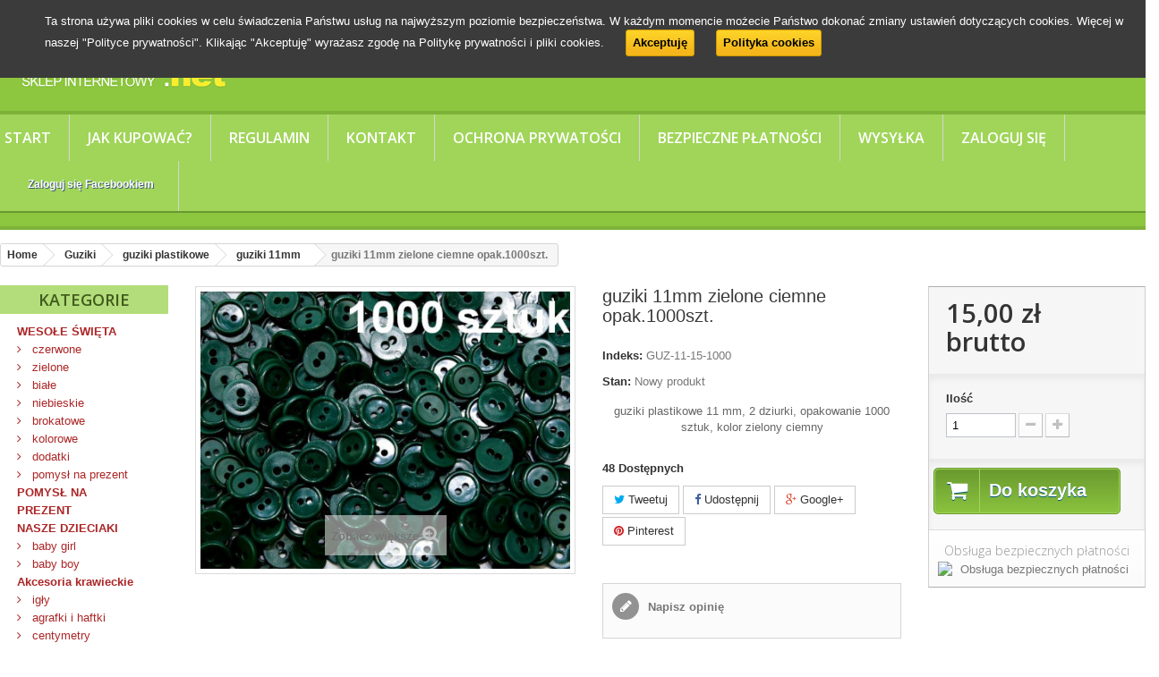

--- FILE ---
content_type: text/html; charset=utf-8
request_url: https://pasmanteria.net/guziki-plastikowe-11mm/6121-guziki-11mm-zielone-ciemne-opak1000szt.html
body_size: 27272
content:
<!DOCTYPE HTML> <!--[if lt IE 7]><html class="no-js lt-ie9 lt-ie8 lt-ie7" lang="pl-pl"><![endif]--> <!--[if IE 7]><html class="no-js lt-ie9 lt-ie8 ie7" lang="pl-pl"><![endif]--> <!--[if IE 8]><html class="no-js lt-ie9 ie8" lang="pl-pl"><![endif]--> <!--[if gt IE 8]><html class="no-js ie9" lang="pl-pl"><![endif]--><html lang="pl-pl"><head><meta charset="utf-8" /><title>guziki plastikowe 11 mm zielone ciemne paczka 1000 sztuk</title><meta name="description" content="guziki plastikowe 11 mm zielone ciemne paczka 1000 sztuk" /><meta name="keywords" content="guziki,zestaw,mix" /><meta name="generator" content="PrestaShop" /><meta name="robots" content="index,follow" /><meta name="viewport" content="width=device-width, minimum-scale=0.25, maximum-scale=1.6, initial-scale=1.0" /><meta name="apple-mobile-web-app-capable" content="yes" /><link rel="icon" type="image/vnd.microsoft.icon" href="/img/favicon.ico?1766143721" /><link rel="shortcut icon" type="image/x-icon" href="/img/favicon.ico?1766143721" /><link rel="stylesheet" href="https://pasmanteria.net/modules/ruch/views/css/ruch.css" type="text/css" media="all" /><link rel="stylesheet" href="https://ruch-osm.sysadvisors.pl/widget.css" type="text/css" media="all" /><link rel="stylesheet" href="https://pasmanteria.net/themes/pasm-bootstrap/cache/v_407_a2ad1b7e03908ece386e481a76b9aa43_all.css" type="text/css" media="all" /><link rel="stylesheet" href="https://pasmanteria.net/themes/pasm-bootstrap/cache/v_407_b6170af3e8838115e9032d657619620f_print.css" type="text/css" media="print" /><meta property="og:type" content="product" /><meta property="og:url" content="https://pasmanteria.net/guziki-plastikowe-11mm/6121-guziki-11mm-zielone-ciemne-opak1000szt.html" /><meta property="og:title" content="guziki plastikowe 11 mm zielone ciemne paczka 1000 sztuk" /><meta property="og:site_name" content="pasmanteria.net" /><meta property="og:description" content="guziki plastikowe 11 mm zielone ciemne paczka 1000 sztuk" /><meta property="og:image" content="https://pasmanteria.net/12314-large_default/guziki-11mm-zielone-ciemne-opak1000szt.jpg" /><meta property="product:pretax_price:amount" content="15" /><meta property="product:pretax_price:currency" content="PLN" /><meta property="product:price:amount" content="15" /><meta property="product:price:currency" content="PLN" /><meta property="product:weight:value" content="0.100000" /><meta property="product:weight:units" content="kg" />  
<script type="text/javascript" src="/modules/eicaptcha//views/js/eicaptcha-modules.js"></script><link rel="stylesheet" href="//fonts.googleapis.com/css?family=Open+Sans:300,600&amp;subset=latin,latin-ext" type="text/css" media="all" /> <!--[if IE 8]> 
<script src="https://oss.maxcdn.com/libs/html5shiv/3.7.0/html5shiv.js"></script> 
<script src="https://oss.maxcdn.com/libs/respond.js/1.3.0/respond.min.js"></script> <![endif]--></head><body id="product" class="product product-6121 product-guziki-11mm-zielone-ciemne-opak1000szt category-100 category-guziki-plastikowe-11mm show-left-column show-right-column lang_pl"><div id="page"><div class="header-container"> <header id="header"><div class="banner"><div class="container"><div class="row"> <a href="https://pasmanteria.net/content/8-regulamin" title="Bezp&#322;atna dostawa"> <img class="img-responsive uitlazyload" src="/modules/ultimateimagetool/views/img/blank.png" alt="Bezp&#322;atna dostawa" title="Bezp&#322;atna dostawa" width="1170" height="65" data-original="https://pasmanteria.net/modules/blockbanner/img/abad1e04022c9833e522bfb72067ad4f.JPG" /> </a></div></div></div><div><div class="container"><div class="row"><div id="header_logo" class="col-sm-4"> <a href="https://pasmanteria.net/" title="pasmanteria.net"> <img class="logo img-responsive uitlazyload" src="/modules/ultimateimagetool/views/img/blank.png" alt="pasmanteria.net" width="254" height="64" data-original="https://pasmanteria.net/img/pasmanterianet-logo-1539862767.jpg"/> </a></div><div id="search_block_top" class="col-sm-4 clearfix"><form id="searchbox" method="get" action="https://pasmanteria.net/szukaj" > <input type="hidden" name="controller" value="search" /> <input type="hidden" name="orderby" value="position" /> <input type="hidden" name="orderway" value="desc" /> <input class="search_query form-control" type="text" id="search_query_top" name="search_query" placeholder="Szukaj" value="" /> <button type="submit" name="submit_search" class="btn btn-default button-search"> <span>Szukaj</span> </button></form></div><div id="search_autocomplete" class="search-autocomplete"></div>   
<script></script> <div class="col-sm-4 clearfix"><div class="shopping_cart"> <a href="https://pasmanteria.net/zamowienie" title="Pokaż mój koszyk" rel="nofollow"> <b>Koszyk</b> <span class="ajax_cart_quantity unvisible">0</span> <span class="ajax_cart_product_txt unvisible">Produkt</span> <span class="ajax_cart_product_txt_s unvisible">Produkty</span> <span class="ajax_cart_total unvisible"> </span> <span class="ajax_cart_no_product">(pusty)</span> </a><div class="cart_block block exclusive"><div class="block_content"><div class="cart_block_list"><p class="cart_block_no_products"> Brak produktów</p><div class="cart-prices"><div class="cart-prices-line first-line"> <span class="price cart_block_shipping_cost ajax_cart_shipping_cost unvisible"> Do ustalenia </span> <span class="unvisible"> Wysyłka </span></div><div class="cart-prices-line last-line"> <span class="price cart_block_total ajax_block_cart_total">0,00 zł</span> <span>Razem</span></div></div><p class="cart-buttons"> <a id="button_order_cart" class="btn btn-default button button-small" href="https://pasmanteria.net/zamowienie" title="Realizuj zamówienie" rel="nofollow"> <span> Realizuj zamówienie<i class="icon-chevron-right right"></i> </span> </a></p></div></div></div></div></div><div id="layer_cart"><div class="clearfix"><div class="layer_cart_product col-xs-12 col-md-6"> <span class="cross" title="Zamknij okno"></span> <span class="title"> <i class="icon-check"></i>Produkt dodany poprawnie do Twojego koszyka </span><div class="product-image-container layer_cart_img"></div><div class="layer_cart_product_info"> <span id="layer_cart_product_title" class="product-name"></span> <span id="layer_cart_product_attributes"></span><div> <strong class="dark">Ilość</strong> <span id="layer_cart_product_quantity"></span></div><div> <strong class="dark">Razem</strong> <span id="layer_cart_product_price"></span></div></div></div><div class="layer_cart_cart col-xs-12 col-md-6"> <span class="title"> <span class="ajax_cart_product_txt_s unvisible"> Ilość produktów w Twoim koszyku: <span class="ajax_cart_quantity">0</span>. </span> <span class="ajax_cart_product_txt"> Jest 1 produkt w Twoim koszyku. </span> </span><div class="layer_cart_row"> <strong class="dark"> Razem produkty: </strong> <span class="ajax_block_products_total"> </span></div><div class="layer_cart_row"> <strong class="dark unvisible"> Dostawa:&nbsp; </strong> <span class="ajax_cart_shipping_cost unvisible"> Do ustalenia </span></div><div class="layer_cart_row"> <strong class="dark"> Razem </strong> <span class="ajax_block_cart_total"> </span></div><div class="button-container"> <span class="continue btn btn-default button exclusive-medium" title="Powrót"> <span> <i class="icon-chevron-left left"></i>Powrót </span> </span> <a class="btn btn-default button button-medium" href="https://pasmanteria.net/zamowienie" title="Przejdź do realizacji zamówienia" rel="nofollow"> <span> Przejdź do realizacji zamówienia<i class="icon-chevron-right right"></i> </span> </a></div></div></div><div class="crossseling"></div></div><div class="layer_cart_overlay"></div><div id="block_top_menu" class="sf-contener clearfix"><div class="hamburger-wrap"> <button class="hamburger hamburger--elastic hamburger--accessible js-hamburger" type="button"> <span class="hamburger-box"> <span class="hamburger-inner"></span> </span> <span class="hamburger-label">Menu</span> </button></div><style>@media (max-width: 767px){       	.fblogin span::after{       		display: none;       	}       }</style><ul class="sf-menu clearfix"><li><a href="//pasmanteria.net" title="Start">Start</a></li><li><a href="//pasmanteria.net/content/3-zasady-korzystania-ze-strony" title="Jak kupować?">Jak kupować?</a></li><li><a href="//pasmanteria.net/content/8-regulamin" title="Regulamin">Regulamin</a></li><li><a href="//pasmanteria.net/kontakty" title="Kontakt">Kontakt</a></li><li><a href="https://pasmanteria.net/content/6-ochrona-prywatosci" title="Ochrona prywatości">Ochrona prywatości</a></li><li><a href="https://pasmanteria.net/content/5-bezpieczne-platnosci" title="Bezpieczne płatności">Bezpieczne płatności</a></li><li><a href="https://pasmanteria.net/content/1-dostawa" title="Wysyłka">Wysyłka</a></li><li><a href="https://pasmanteria.net/moje-konto" title="Zaloguj się" rel="nofollow" >Zaloguj się</a></li><li style="padding:15px;"><div class="fblogin fblfooter"><p onclick="fblogin_mypresta();"><span style="width:100%; display:inline;">Zaloguj się Facebookiem</span></p></div></li></ul></div><div id="cookie_law_informations" style="background: #3b3b3b; color: #ffffff;"><p>Ta strona używa pliki cookies w celu świadczenia Państwu usług na najwyższym poziomie bezpieczeństwa. W każdym momencie możecie Państwo dokonać zmiany ustawień dotyczących cookies. Więcej w naszej &quot;Polityce prywatności&quot;. Klikając &quot;Akceptuję&quot; wyrażasz zgodę na Politykę prywatności i pliki cookies. <a href="#" class="accept exclusive">Akceptuję</a> <a href="http://pasmanteria.net/index.php?id_cms=9&controller=cms" class="button_large">Polityka cookies</a></p></div></div></div></div> </header></div><div class="columns-container"><div id="columns" class="container"><ol class="breadcrumb" itemscope itemtype="http://schema.org/BreadcrumbList"><li itemprop="itemListElement" itemscope itemtype="http://schema.org/ListItem"> <a href="https://pasmanteria.net/" title="Home Page" itemprop="item"> <span itemprop="name">Home</span> </a><meta itemprop="position" content="1" /></li><li itemprop="itemListElement" itemscope itemtype="http://schema.org/ListItem"> <a href="https://pasmanteria.net/75-guziki" itemprop="item"> <span itemprop="name">Guziki</span> </a><meta itemprop="position" content="2" /></li><li itemprop="itemListElement" itemscope itemtype="http://schema.org/ListItem"> <a href="https://pasmanteria.net/92-guziki-plastikowe" itemprop="item"> <span itemprop="name">guziki plastikowe</span> </a><meta itemprop="position" content="3" /></li><li itemprop="itemListElement" itemscope itemtype="http://schema.org/ListItem"> <a href="https://pasmanteria.net/100-guziki-plastikowe-11mm" itemprop="item"> <span itemprop="name">guziki 11mm</span> </a><meta itemprop="position" content="4" /></li><li itemprop="itemListElement" itemscope itemtype="http://schema.org/ListItem"> <span itemprop="name">guziki 11mm zielone ciemne opak.1000szt.</span><meta itemprop="position" content="5" /></li></ol><div class="row"><div id="left_column" class="column col-xs-12 col-sm-2"><div id="categories_block_left" class="block"><h2 class="title_block"> Kategorie</h2><div class="block_content"><ul class="tree"><li > <a href="https://pasmanteria.net/139-wesole-swieta" title="Wszystko, co może Ci się przydać do zrobienia jedynych w swoim rodzaju, niepowtarzalnych ozdób świątecznych: kartek, zaproszeń, bilecików prezentowych, ozdób choinkowych i czego dusza zapragnie. Zapraszamy do naszego Świątecznego Kramu"> WESOŁE ŚWIĘTA </a><ul><li > <a href="https://pasmanteria.net/140-czerwone" title="Wesołe święta na czerwono"> czerwone </a></li><li > <a href="https://pasmanteria.net/141-zielone" title="Wesołe święta na zielono"> zielone </a></li><li > <a href="https://pasmanteria.net/142-biale" title="Wesołe święta na biało"> białe </a></li><li > <a href="https://pasmanteria.net/143-niebieskie" title="Wesołe święta na niebiesko"> niebieskie </a></li><li > <a href="https://pasmanteria.net/144-brokatowe" title="Wesołe święta brokatowe"> brokatowe </a></li><li > <a href="https://pasmanteria.net/146-kolorowe" title="Wesołe święta kolorowe"> kolorowe </a></li><li > <a href="https://pasmanteria.net/145-dodatki" title="Wesołe święta - dodatki"> dodatki </a></li><li class="last"> <a href="https://pasmanteria.net/155-pomysl-na-prezent" title="Wesołe święta - pomysł na prezent"> pomysł na prezent </a></li></ul></li><li > <a href="https://pasmanteria.net/306-pomysl-na-prezent" title="Przedstawiamy nasze pomysły na prezenty małe i większe, świąteczne i nie tylko, dla żon, mam, babć, córek i dla siebie samych. Zapraszamy!"> POMYSŁ NA PREZENT </a></li><li > <a href="https://pasmanteria.net/160-nasze-dzieciaki" title="Chcesz powiadomić cały świat o pojawieniu się Twojego Małego Bobasa, zrobić unikalne kartki, zaproszenia, albumy? A może przygotowujesz właśnie śliczne ubranka, poduszki, kocyki, albo ozdoby pokoju? Zapraszamy do obejrzenia naszej oferty!"> NASZE DZIECIAKI </a><ul><li > <a href="https://pasmanteria.net/161-baby-girl" title="Dla dziewczynki"> baby girl </a></li><li class="last"> <a href="https://pasmanteria.net/162-baby-boy" title="Mnóstwo ozdób i dodatków dla chłopczyka"> baby boy </a></li></ul></li><li > <a href="https://pasmanteria.net/59-akcesoria-krawieckie" title="Oferujemy akcesoria i dodatki krawieckie niezbędne dla każdej Pani Domu ( chociaż Pan Domu też powinien je polubić ). Wszystkie te drobiazgi możesz przechowywać we wspaniałym pudełku na akcesoria, które znajdziesz w dziale &quot;pudełka i pojemniki&quot;."> Akcesoria krawieckie </a><ul><li > <a href="https://pasmanteria.net/76-igly" title="Igły do szycia ręcznego i maszynowego"> igły </a></li><li > <a href="https://pasmanteria.net/288-agrafki-i-haftki" title="Agrafki i haftki"> agrafki i haftki </a></li><li > <a href="https://pasmanteria.net/128-centymetry" title="Centymetry i miarki krawieckie."> centymetry </a></li><li > <a href="https://pasmanteria.net/129-szpilki" title="Szpilki i szpileczki krawieckie."> szpilki </a></li><li > <a href="https://pasmanteria.net/130-kreda-i-kredki-krawieckie" title="Kredy i kredki krawieckie"> kreda i kredki krawieckie </a></li><li > <a href="https://pasmanteria.net/283-nozyczki-i-noze" title="Nożyczki, obcinacze i noże"> nożyczki i noże </a></li><li > <a href="https://pasmanteria.net/131-inne-akcesoria" title="Pozostałe akcesoria krawieckie."> inne akcesoria </a></li><li > <a href="https://pasmanteria.net/96-zestawy-krawieckie" title="Dział zawierający atrakcyjne zestawy krawieckie."> zestawy krawieckie </a></li><li class="last"> <a href="https://pasmanteria.net/272-akcesoria-dziewiarskie" title="druty, szydełka, akcesoria dziewiarskie"> akcesoria dziewiarskie </a></li></ul></li><li > <a href="https://pasmanteria.net/84-artykuly-kreatywne" title="Z naszymi dodatkami i ozdobami stworzysz najpiękniejsze prace. Wstążeczki, guziczki, koraliki, aplikacje, cekiny, kleje, brokaty, do wyboru, do koloru. Zrób świąteczne kartki i zaproszenia - w technice cardmaking. Możesz ozdobić stary album ze zdjęciami robiąc z niego prawdziwe dzieło sztuki, Twoje wspomnienia na to zasługują. A może ozdobna ramka do ulubionego zdjęcia. Nie masz wprawy? - nie szkodzi! Nasze gotowe zestawy kreatywne pomogą Ci rozpocząć przygodę ze scrapbookingiem."> Artykuły kreatywne </a><ul><li > <a href="https://pasmanteria.net/115-zestawy-kreatywne" title="Zestawy kreatywne"> zestawy kreatywne </a></li><li > <a href="https://pasmanteria.net/116-zestawy-wstazek" title="Zestawy wstążek - scrapbooking"> zestawy wstążek </a></li><li > <a href="https://pasmanteria.net/118-kleje" title="kleje - scrapbooking"> kleje </a></li><li > <a href="https://pasmanteria.net/119-dodatki-i-ozdoby" title="Dodatki i ozdoby - scrapbooking"> dodatki i ozdoby </a></li><li > <a href="https://pasmanteria.net/137-akcesoria-i-narzedzia" title="Akcesoria i narzędzia"> akcesoria i narzędzia </a></li><li > <a href="https://pasmanteria.net/150-papiery-i-pianki" title="Papiery kolorowe i ozdobne, pianki"> papiery i pianki </a></li><li > <a href="https://pasmanteria.net/274-filc" title="Filc ozdobny i samoprzylepny"> filc </a></li><li > <a href="https://pasmanteria.net/156-pomponiki" title="Pompony i kule śnieżne"> pompony </a></li><li > <a href="https://pasmanteria.net/273-druty-kreatywne" title="Druty kreatywne pluszowe i lureksowe,&nbsp; do kształtowania, do wyrobu dekoracji"> druty kreatywne </a></li><li > <a href="https://pasmanteria.net/185-dekoracje-samoprzylepne" title="Artykuły dekoracyjne samoprzylepne"> samoprzylepne </a></li><li > <a href="https://pasmanteria.net/211-piorka" title="Kolorowe ozdobne pióra i piórka do aranżacji"> piórka </a></li><li > <a href="https://pasmanteria.net/232-oczy-i-noski" title="oczy i noski do zabawek"> oczy i noski </a></li><li > <a href="https://pasmanteria.net/214-liscie-ozdobne" title="Liście stanowią piękną dekorację, można ozdobić nimi bukiety, stworzyć piekne girlady i wykorzystać do wielu innych prac plastycznych"> liście ozdobne </a></li><li > <a href="https://pasmanteria.net/241-kwiaty-i-owoce" title="kwiaty, owoce, rośliny ozdobne, wykonane z różnych materiałów, doskonałe do aranżacji, dekoracji świątecznych i wszelkich prac plastycznych"> kwiaty i owoce </a></li><li > <a href="https://pasmanteria.net/188-elementy-bizuteryjne" title="akcesoria i półfabrykaty do tworzenia biżuterii"> elementy biżuteryjne </a></li><li > <a href="https://pasmanteria.net/239-elementy-styropianowe" title="Kule, bałwany, jaja i inne elementy styropianowe"> elementy styropianowe </a></li><li class="last"> <a href="https://pasmanteria.net/303-elementy-drewniane" title="drewniane dodatki&nbsp;do zdobień, prac kreatywnych, tworzenia albumów, zabawek, ozdób"> elementy drewniane </a></li></ul></li><li > <a href="https://pasmanteria.net/275-lapacze-snow" title="Oferujemy wszystko, co potrzebne do wykonania łapacza snów. Do stworzenia tej niepowtarzalnej ozdoby wykorzystaj również nasze koraliki i zawieszki. Doskonale sprawdzą się koronki i różnego rodzaju sznurki oraz kordonki. Wybieraj bez ograniczeń z naszej ogromnej oferty wstążek!&nbsp; Wyobraźnia&nbsp;nie zna granic!"> Łapacze snów </a></li><li > <a href="https://pasmanteria.net/300-wyrob-maskotek" title="Akcesoria i narzędzia do wyrobu maskotek, zabawek, breloków"> Wyrób maskotek </a></li><li > <a href="https://pasmanteria.net/163-zawieszki" title="Z naszymi zawieszkami stworzysz niepowtarzalną, oryginalną biżuterię. Możesz je wykorzystać jako elementy wisiorków, kolczyków, bransoletek. Zawieszki mogą też posłużyć do ozdabiania odzieży i wielu przedmiotów użytkowych. Przydadzą Ci się również nasze wstążeczki, sznurki, zapięcia, kółeczka i końcówki. Z tego wszystkiego możesz zrobić prawdziwe cudeńka!"> Zawieszki </a><ul><li > <a href="https://pasmanteria.net/205-plastikowe" title="Zawieszki plastikowe"> plastikowe </a></li><li > <a href="https://pasmanteria.net/206-metalowe" title="Zawieszki metalowe"> metalowe </a></li><li class="last"> <a href="https://pasmanteria.net/225-fredzelki" title="Zawieszki frędzelki i frędzle"> frędzelki </a></li></ul></li><li > <a href="https://pasmanteria.net/261-przywieszki-breloki" title="Ozdobne przywieszki-breloki są doskonałe do toreb, plecaków, teczek, kluczy. Wiele wspaniałych wzorów! Wybieraj do woli. Możesz przyozdobić swoją torbę i podkreślić swój niepowtarzalny styl. wszystkie breloki zakończone są łańcuszkiem z kółkiem lub karabińczykiem do przywieszenia. Posiadamy również w ofercie identyfikatory do bagażu w kilku oryginalnych wzorach. Identyfikatory mają jedną stronę przystosowaną do wpisania adresu i nazwiska. Wszystkie mają pasek do przymocowania"> Breloki, przywieszki </a><ul><li > <a href="https://pasmanteria.net/263-identyfikatory-do-bagazu" title="Przywieszki, identyfikatory do bagażu"> identyfikatory do bagażu </a></li><li > <a href="https://pasmanteria.net/264-breloki" title="Breloki, przywieszki i zawieszki"> breloki </a></li><li class="last"> <a href="https://pasmanteria.net/265-przywieszki-do-suwakow" title="Przywieszki, zawieszki do suwaków"> przywieszki do suwaków </a></li></ul></li><li > <a href="https://pasmanteria.net/217-broszki-i-bransoletki" title="Szykowne broszki, piękne bransoletki. Oryginalne, niepowtarzalne wzory."> Broszki i bransoletki </a></li><li > <a href="https://pasmanteria.net/75-guziki" title="Zapraszamy do naszej szuflady z guzikami. Znajdziesz tu guziki &nbsp;do decoupage,&nbsp; drewniane, plastikowe w różnych wielkościach, wzorach i kolorach. W dziale guzików dziecięcych blisko 100 wzorów przepięknych guziczków. Możesz wykorzystać je do ozdobienia ubranek dla Maluszków, ale także do wielu wspaniałych prac w scrapbooking i cardmaking"> Guziki </a><ul><li > <a href="https://pasmanteria.net/79-guziczki-dziecice" title="Guziki dziecięce plastikowe"> dziecięce plastikowe </a></li><li > <a href="https://pasmanteria.net/267-guziki-dzieciece-drewniane" title="Guziki dziecięce drewniane"> dziecięce drewniane </a></li><li > <a href="https://pasmanteria.net/80-guziki-drewniane" title="Guziki drewniane"> guziki drewniane </a></li><li > <a href="https://pasmanteria.net/92-guziki-plastikowe" title="Guziki plastikowe"> guziki plastikowe </a><ul><li > <a href="https://pasmanteria.net/100-guziki-plastikowe-11mm" class="selected" title="Guzki plastikowe 11mm"> guziki 11mm </a></li><li > <a href="https://pasmanteria.net/101-guziki-plastikowe-15mm" title="Guzki plastikowe 15mm"> guziki 15mm </a></li><li > <a href="https://pasmanteria.net/102-guziki-plastikowe-20mm" title="Guziki plastikowe 20mm"> guziki 20mm </a></li><li class="last"> <a href="https://pasmanteria.net/132-zestawy-mix" title="zestawy guzików mix wielkości i kolorów"> guziki zestawy mix </a></li></ul></li><li > <a href="https://pasmanteria.net/186-guziki-ozdobne" title="Guziki wizytowe ozdobne"> guziki wizytowe </a></li><li > <a href="https://pasmanteria.net/81-guziki-pocielowe" title="Guziki plastikowe pościelowe spinki"> guziki pościelowe </a></li><li class="last"> <a href="https://pasmanteria.net/285-zapiecia-ozdobne" title="Zapięcia ozdobne"> zapięcia ozdobne </a></li></ul></li><li > <a href="https://pasmanteria.net/120-pudelka-i-pojemniki" title="Pudełka i pojemniki do przechowywania koralików, akcesoriów krawieckich, guzików i innych Twoich skarbów. Teraz możesz wszystko ładnie uporządkować i posegregować. Zadbaliśmy o to aby zająć jak najmniej miejsca. Nasze piętrowe pojemniki są niezwykle pojemne i praktyczne. Piękne torebki z organzy do pakowania prezentów."> Pojemniki i opakowania </a><ul><li class="last"> <a href="https://pasmanteria.net/266-woreczki-podarunkowe" title="woreczki podarunkowe"> woreczki podarunkowe </a></li></ul></li><li > <a href="https://pasmanteria.net/70-koraliki" title="W naszym Świecie Koralików bogaty wybór korali drewnianych, szklanych, plastikowych. Polecamy również sznury korali z kamieni naturalnych. Są również cekiny w kształcie szlifowanych kwiatków i motylków. Możesz wyczarować z nich prawdziwe cudeńka. Stwórz własną, niepowtarzalną biżuterię, albo wykorzystaj nasze koraliki do prac w technikach scrapbooking i cardmaking. Znajdziesz tu również szklane buteleczki na koraliki i specjalne igły do nawlekania drobniutkich koralików."> Koraliki i cekiny </a><ul><li > <a href="https://pasmanteria.net/124-koraliki-drewniane" title="Koraliki drewniane"> drewniane </a></li><li > <a href="https://pasmanteria.net/312-plastikowe" title="koraliki plastikowe"> plastikowe </a></li><li > <a href="https://pasmanteria.net/125-szklane" title="Koraliki szklane"> szklane </a></li><li > <a href="https://pasmanteria.net/126-plastikowe" title="Koraliki akrylowe"> akrylowe </a></li><li > <a href="https://pasmanteria.net/187-kamienie-naturalne" title="Kamienie naturalne, korale"> kamienie naturalne </a></li><li > <a href="https://pasmanteria.net/208-akrylowe-kwiatki" title="Szlifowane kwiatki ozdobne"> szlifowane kwiatki </a></li><li > <a href="https://pasmanteria.net/209-cekiny" title="Cekiny akrylowe"> cekiny </a></li><li > <a href="https://pasmanteria.net/127-akcesoria" title="Akcesoria do tworzenia i przechowywania koralików, igły buteleczki, pojemniki"> akcesoria </a></li><li > <a href="https://pasmanteria.net/233-koraliki-na-sznurku" title="Koraliki na sznurku, doskonałe do dekoracji, pakowania, zdobień. Można je ciąć na dowolne odcinki"> koraliki na sznurku </a></li><li class="last"> <a href="https://pasmanteria.net/301-ozdoby-sztrasowe" title="Ozdoby na buty, torebki, kapelusze i odzież. Do łatwego przyszycia. Dodadzą elegancji i atrakcyjności"> ozdoby sztrasowe </a></li></ul></li><li > <a href="https://pasmanteria.net/54-mulina-ariadna" title="Najwyższej jakości mulina produkcji polskiej fabryki ARIADNA, pełna gama kolorów. Doskonała do haftu i do robienia bransoletek"> Mulina Ariadna </a></li><li > <a href="https://pasmanteria.net/50-kanwa-do-haftu" title="Najwyższej jakości usztywniona kanwa do haftu, renomowanej, niemieckiej firmy ZWEIGART &amp;amp; SAWITZKI. Na tej kanwie wyczarujesz piękne obrazy naszą muliną.&nbsp;"> Kanwa do haftu </a><ul><li > <a href="https://pasmanteria.net/147-kanwa-czysta" title="Kanwa do haftu krzyżykowego"> kanwa czysta </a></li><li class="last"> <a href="https://pasmanteria.net/314-kanwa-baza-do-torebek" title="kanwa plastikowa - baza do torebki"> kanwa-baza do torebek </a></li></ul></li><li > <a href="https://pasmanteria.net/57-kordonek" title="Kordonki bawełniane z polskiej fabryki Ariadna oferujemy w pełnym wyborze. Te popularne nici zdobnicze na druty i na szydełko, wykonane są z najwyższej jakości bawełny merceryzowanej. Nici są dobrze skręcone, gładkie, praca nimi jest łatwa i przyjemna, a powstałe wyroby są piękne, eleganckie i trwałe. Kordonki bawełniane wykorzystywane są do haftów ręcznych, do ręcznego robienia serwetek, firanek, bieżników, koronek. Sprawdzają się przy wyrobie bluzeczek, torebek i wielu innych fantastycznych rzeczy. Bardzo modne są ozdoby choinkowe i wielkanocne wykonywane głównie z kordonków MUZA i KAJA. Kordonki bawełniane produkowane są w różnych grubościach i ogromnej gamie kolorystycznej. Ta różnorodność powoduje, że mają bardzo wszechstronne zastosowanie. Z najbardziej popularnych, gładkich kordonków najgrubsza jest Aria 5, z powodu swej grubości zwana często włóczką.Kolejna po niej to Muza 10, następnie Muza 20 i nowość na rynku Muza 50. (generalnie im większy numer towarzyszy nazwie, tym cieńszy kordonek). Nici bawełniane mają mniejszy połysk niż nici poliestrowe, ale tworząc z nich nie sposób nie docenić wyjątkowych zalet bawełny. Miłośnicy stylu eko i retro wyczarowują z bawełnianych kordonków prawdziwe cuda. Spróbuj i Ty! Kordonki bawełniane sprzedajemy na pojedyncze sztuki oraz w pełnych opakowaniach 6 lub 10 sztukowych (wtedy oczywiście z rabatem).Oferujemy Państwu bardzo atrakcyjne ceny, zapewniamy natychmiastową realizację zamówienia. Jeśli zadajesz sobie pytanie - jakie nici są najlepsze do szydełkowania - bez wahania wybierz nici Ariadna na druty lub na szydełko. Zapraszamy do zapoznania się z pełną ofertą kordonków Ariadna dostępną w naszym sklepie internetowym.W sprzedaży mamy również bogatą ofertę poliestrowych nici do robótek ręcznych. Są to bardzo oryginalne nici, które mogą być inspiracją do stworzenia wielu nietuzinkowych prac."> Kordonek bawełniany </a><ul><li > <a href="https://pasmanteria.net/105-ada-5-40x6-205m" title="Kordonek ADA 5 (40x6) Ariadna"> ADA 5 (40x6) 205m </a></li><li > <a href="https://pasmanteria.net/106-ada-10-30x6-270m" title="Kordonek ADA 10 (30x6) Ariadna"> ADA 10 (30x6) 270m </a></li><li > <a href="https://pasmanteria.net/107-ada-15-25x6-330m" title="Kordonek ADA 15 (25x6) Ariadna"> ADA 15 (25x6) 330m </a></li><li > <a href="https://pasmanteria.net/108-ada-30-15x6-580m" title="Kordonek ADA 30 (15x6) Ariadna"> ADA 30 (15x6) 580m </a></li><li > <a href="https://pasmanteria.net/113-karat-8-76x2-65m" title="Kordonek KARAT 8&nbsp;10g 65m (76x2) KARAT &nbsp;to bardzo popularny kordonek przeznaczony do wszelkiego rodzaju haftów płaskich. Można stosować go także do różnych robótek ręcznych - wyrobów przestrzennych, serwetek i zdobień."> KARAT 8 (76x2) 65m </a></li><li > <a href="https://pasmanteria.net/271-atlasek-30-20x4" title="Kordonek ATŁASEK &nbsp;30 (20x4) Kordonki do haftu Atłasek to wysokiej jakości lśniąca, bawełniana nić w 12 kolorach, przeznaczoną do haftowania. Doskonała do&nbsp;ręcznego wyrobu firanek, zdobień i wykonywania szwów zdobniczych.&nbsp;Bawełna 100%."> ATŁASEK 30 (20x4) </a></li><li > <a href="https://pasmanteria.net/243-kaja-15-15x3-200m" title="Kordonek Kaja 15 (50x3) Ariadna, to nici do robótek ręcznych, na druty i na szydełko. Wykonane z najlepszej jakości bawełny 100% podwójnie merceryzowanej. Te nici najlepiej sprawdzają się jako nici do szydełkowania. Zalecane szydełko: 1. Zalecane druty: 1,5.Kordonek Kaja to gładka i miękka nić. Wyroby są bardzo miłe w dotyku. Ze względu na swoją jakość i ilość kolorów kordonek Kaja jest bardzo popularny wśród klientów. W gamie kolorów jednolitych produkowany jest w 44 odcieniach. Wszystkie kolory są zawsze dostępne w naszej internetowej pasmanterii. Kordonki sprzedajemy na pojedyncze sztuki oraz w pełnych opakowaniach 10 sztukowych (wtedy oczywiście z rabatem). Posiadamy również w ofercie pełną paletę kolorów cieniowanych. Oferujemy Państwu bardzo atrakcyjne ceny, zapewniamy natychmiastową realizację zamówienia. Jeśli zadajesz sobie pytanie - jakie nici są najlepsze do szydełkowania - bez wahania wybierz nici Ariadna na druty lub na szydełko. Zapraszamy do zapoznania się z pełną ofertą kordonków Ariadna dostępną w naszym sklepie internetowym."> KAJA 15 (15x3) 200m </a></li><li > <a href="https://pasmanteria.net/244-kaja-15-cieniowana" title="Kaja 15 (50x3) kordonek cieniowany Ariadna, to nici do robótek ręcznych, na druty i na szydełko. Ze względu na swoją jakość i ilość kolorów kordonek Kaja jest bardzo popularny wśród klientów. W gamie kolorów cieniowanych produkowany jest w 18 odcieniach. Wszystkie kolory są zawsze dostępne w naszej internetowej pasmanterii. Kordonki sprzedajemy na pojedyncze sztuki oraz w pełnych opakowaniach 10 sztukowych (wtedy oczywiście z rabatem). Kordonek Kaja wykonany jest z najlepszej jakości bawełny 100% podwójnie merceryzowanej. Te nici najlepiej sprawdzają się jako nici do szydełkowania. Zalecane szydełko: 1. Zalecane druty: 1,5.Kordonek jest gładki i miękki, dzięki czemu wyroby są bardzo miłe w dotyku. Posiadamy również w sprzedaży pełną paletę kolorów jednolitych. Oferujemy Państwu bardzo atrakcyjne ceny, zapewniamy natychmiastową realizację zamówienia. Jeśli zadajesz sobie pytanie - jakie nici są najlepsze do szydełkowania - bez wahania wybierz nici Ariadna na druty lub na szydełko. Zapraszamy do zapoznania się z pełną ofertą kordonków Ariadna dostępną w naszym sklepie internetowym."> KAJA 15 cieniowana </a></li><li > <a href="https://pasmanteria.net/111-maja-5-120x2-210m" title="Kordonek MAJA 5 (120x2) Ariadna"> MAJA 5 (120x2) 210m </a></li><li > <a href="https://pasmanteria.net/112-maja-8-65x2-340m" title="Kordonek MAJA 8 (65x2) Ariadna"> MAJA 8 (65x2) 340m </a></li><li > <a href="https://pasmanteria.net/110-aria-5-120x2-425m" title="Kordonek ARIA 5 (120x2) Ariadna. Kordonki ARIA&nbsp; to najgrubsze z kordonków dostępnych w naszym sklepie internetowym. Z tego względu nazywany jest również włóczką Aria.Jest to kordonek przeznaczony do robótek ręcznych. Te wspaniałe nici do szydełkowania wykonane są z najwyższej jakości bawełny merceryzowanej. Nici są dobrze skręcone i gładkie. Praca z kordonkiem jest łatwa i przyjemna, a wykonane nim piękne wyroby charakteryzują się trwałością i estetyką. Jeden motek o wadze 100g ma ok. 425 metrów. Kordonek Aria 5 jest doskonały do wyrobu damskich i dziecięcych ubrań - bluzek, sukienek, kamizelek. nadaje się również do tworzenia atrakcyjnych dodatków jak kołnierzyki, torby, paski. Polecane techniki to szydełko i druty. Zalecane szydełko: 2, zalecane druty: 2,5. Kordonek Aria 5 produkowany jest w 24 kolorach.. W naszym sklepie internetowym wszystkie kolory są zawsze dostępne. Kordonki sprzedajemy na pojedyncze sztuki oraz w pełnych opakowaniach 6 sztukowych (wtedy oczywiście z rabatem).Oferujemy Państwu bardzo atrakcyjne ceny, zapewniamy natychmiastową realizację zamówienia. Jeśli zadajesz sobie pytanie - jakie nici są najlepsze do szydełkowania - bez wahania wybierz nici Ariadna na druty lub na szydełko. Zapraszamy do zapoznania się z pełną ofertą kordonków Ariadna dostępną w naszym sklepie internetowym."> ARIA 5 (120x2) 425m </a></li><li > <a href="https://pasmanteria.net/103-muza-10-30x6-525m" title="Kordonek MUZA 10 (30x6) Ariadna. Kordonki Muza 10 przeznaczone są do robótek ręcznych. Te wspaniałe nici do szydełkowania wykonane są z najwyższej jakości bawełny merceryzowanej. Nici są dobrze skręcone i gładkie. Praca z kordonkiem jest łatwa i przyjemna, a wykonane nim piękne wyroby charakteryzują się trwałością i estetyką. Jeden motek o wadze 100g ma ok. 525 metrów. Kordonek MUZA 10 jest doskonały do robienia serwetek, koronek, firanek. Polecane techniki to: koronka frywolitkowa, koronka klockowa, koronka wenecka, szydełko, druty. Zalecane szydełko: 1, zalecane druty: 1,5. Kordonek MUZA 10 produkowany jest w 16 kolorach.. W naszym sklepie internetowym wszystkie kolory są zawsze dostępne. Kordonki sprzedajemy na pojedyncze sztuki oraz w pełnych opakowaniach 6 sztukowych (wtedy oczywiście z rabatem).Oferujemy Państwu bardzo atrakcyjne ceny, zapewniamy natychmiastową realizację zamówienia. Jeśli zadajesz sobie pytanie - jakie nici są najlepsze do szydełkowania - bez wahania wybierz nici Ariadna na druty lub na szydełko. Zapraszamy do zapoznania się z pełną ofertą kordonków Ariadna dostępną w naszym sklepie internetowym."> MUZA 10 (30x6) 525m </a></li><li > <a href="https://pasmanteria.net/104-muza-20-30x4-830m" title="Kordonek MUZA 20 (30x4) Ariadna. Kordonki Muza 20 przeznaczone są do robótek ręcznych. Te wspaniałe nici do szydełkowania wykonane są z najwyższej jakości bawełny merceryzowanej. Nici są dobrze skręcone i gładkie. Praca z kordonkiem jest łatwa i przyjemna, a wykonane nim piękne wyroby charakteryzują się trwałością i estetyką. Jeden motek o wadze 100g ma ok. 830 metrów. Kordonek MUZA 20 jest doskonały jako nić na szydełko, do robienia serwetek, koronek, firanek, ozdób. Polecane techniki to: koronka frywolitkowa, koronka klockowa, koronka wenecka, szydełko, druty. Zalecane szydełko: 0,9, zalecane druty: 1,5. Kordonek MUZA 20 jest cieńszy niż kordonek MUZA 10, produkowany jest w 16 kolorach. W naszym sklepie internetowym wszystkie kolory są zawsze dostępne. Kordonki sprzedajemy na pojedyncze sztuki oraz w pełnych opakowaniach 6 sztukowych (wtedy oczywiście z rabatem).Oferujemy Państwu bardzo atrakcyjne ceny, zapewniamy natychmiastową realizację zamówienia. Jeśli zadajesz sobie pytanie - jakie nici są najlepsze do szydełkowania - bez wahania wybierz nici Ariadna na druty lub na szydełko. Zapraszamy do zapoznania się z pełną ofertą kordonków Ariadna dostępną w naszym sklepie internetowym."> MUZA 20 (30x4) 830m </a></li><li > <a href="https://pasmanteria.net/249-muza-50-30x3-550m" title="Kordonek MUZA 50 (30x3) Ariadna jest to kordonek przeznaczony do robótek ręcznych. Te wspaniałe nici do szydełkowania wykonane są z najwyższej jakości bawełny merceryzowanej. Nici są dobrze skręcone i gładkie. Praca z kordonkiem jest łatwa i przyjemna, a wykonane nim piękne wyroby charakteryzują się trwałością i estetyką. Jeden motek o wadze 50g ma ok. 550 metrów. Kordonek MUZA 50 jest doskonały jako nić na szydełko, do robienia serwetek, koronek, firanek, ozdób. Polecane techniki to: koronka frywolitkowa, koronka klockowa, koronka wenecka, szydełko. Zalecane szydełko: 0,75. Kordonek MUZA 50 jest cieńszy niż kordonek MUZA 10i MUZA 20, produkowany jest w 3 kolorach. W naszym sklepie internetowym wszystkie kolory są zawsze dostępne. Kordonki sprzedajemy na pojedyncze sztuki oraz w pełnych opakowaniach 6 sztukowych (wtedy oczywiście z rabatem).Oferujemy Państwu bardzo atrakcyjne ceny, zapewniamy natychmiastową realizację zamówienia. Jeśli zadajesz sobie pytanie - jakie nici są najlepsze do szydełkowania - bez wahania wybierz nici Ariadna na szydełko. Zapraszamy do zapoznania się z pełną ofertą kordonków Ariadna dostępną w naszym sklepie internetowym."> MUZA 50 (30x3) 550m </a></li><li class="last"> <a href="https://pasmanteria.net/245-multi-10-cien-30x6" title="Kordonek Multi 10 (30x6) cieniowany 280m 50g Ariadna"> MULTI 10 CIEN. (30x6) </a></li></ul></li><li > <a href="https://pasmanteria.net/97-nici-do-robutek-recznych" title="Nici do robótek ręcznych, nici do szydełkowania, nici do robienia na drutach, oraz nici do tworzenia biżuterii. Znajdziecie tu państwo popularne nici bawełniane i nici poliestrowe KORAL, dostępne w wielu atrakcyjnych kolorach, przeznaczone głównie do robótek szydełkowych. Pięknie błyszczące nici Opal sprawdzą się w technice haftu, koronki i szydełka. Techniką koronki frywolitkowej wykonać można z nici Opal przepiękną biżuterię. Do tworzenia haftów koralikowych i biżuterii z koralików i sutaszu najlepsze są nici Tytan 80 i Tytan 100. Nici bawełniane, zwane popularnie &quot;dziesiątkami&quot;, to doskonałe nici do wyrobu koronek, serwetek, wstawek koronkowych. Wszystkie oferowane przez nas nici do robótek ręcznych produkowane są przez polską fabrykę Ariadna. Zachęcamy również do zapoznania się z naszą bogatą ofertą kordonków bawełnianych. Oferujemy Państwu bardzo atrakcyjne ceny, zapewniamy natychmiastową realizację zamówienia. Jeśli zadajesz sobie pytanie - jakie nici są najlepsze do szydełkowania - bez wahania wybierz nici Ariadna na druty lub na szydełko. Wszystkie rodzaje kordonków i nici do robótek ręcznych i szydełkowania znajdziesz w naszym sklepie internetowym."> Nici do robótek ręcznych </a><ul><li > <a href="https://pasmanteria.net/98-nici-koral-10" title="Nici KORAL 10 (1030dtex x3) ARIADNA to popularne nici do robótek ręcznych. Są to nici typu kord, wykonane z najwyższej jakości włókna poliestrowego. Nici są gładkie i błyszczące, co sprawia, że wykonane z nich prace są bardzo atrakcyjne. Żadna inna nitka nie da takiego efektu jak nici Koral. Nici te doskonale nadają się do wykonywania serwet, bieżników, koronek, firanek. Można z nich wyczarować niepowtarzalne torebki, oryginalną odzież taką jak bluzki, sukienki, kapelusze. Jedna szpula o wadze 250g ma ok.790m. Nici nadają się na szydełko i na druty. Zalecane szydełko: 1,1. Zalecane druty: 1,5. Nici Koral 10 są grubsze niż nici Koral 18. Produkowane są w 17 atrakcyjnych kolorach. W naszym sklepie internetowym wszystkie kolory są zawsze dostępne.Nici sprzedajemy na pojedyncze sztuki.W sprzedaży posiadamy również pełną paletę kolorystyczną nici Koral 18. Oferujemy Państwu bardzo atrakcyjne ceny, zapewniamy natychmiastową realizację zamówienia. Jeśli zadajesz sobie pytanie - jakie nici są najlepsze do szydełkowania - bez wahania wybierz nici Ariadna na druty lub na szydełko. Zapraszamy do zapoznania się z pełną ofertą nici do robótek ręcznych oraz kordonków Ariadna dostępną w naszym sklepie internetowym."> Nici KORAL 10 </a></li><li > <a href="https://pasmanteria.net/99-nici-koral-18" title="Nici KORAL 18 (620dtex x3) ARIADNA to popularne nici do robótek ręcznych. Są to nici typu kord, wykonane z najwyższej jakości włókna poliestrowego. Nici są gładkie i błyszczące, co sprawia, że wykonane z nich prace są bardzo atrakcyjne. Żadna inna nitka nie da takiego efektu jak nici Koral. Nici te doskonale nadają się do wykonywania serwet, bieżników, koronek, firanek. Można z nich wyczarować niepowtarzalne torebki, oryginalną odzież taką jak bluzki, sukienki, kapelusze. Jedna szpula o wadze 250g ma ok.1300m. Nici nadają się na szydełko i na druty. Zalecane szydełko: 0,9. Zalecane druty: 1. Nici Koral 18 są cieńsze niż nici Koral 10. Produkowane są w 5 atrakcyjnych kolorach. W naszym sklepie internetowym wszystkie kolory są zawsze dostępne.Nici sprzedajemy na pojedyncze sztuki.W sprzedaży posiadamy również pełną paletę kolorystyczną nici KORAL 10. Oferujemy Państwu bardzo atrakcyjne ceny, zapewniamy natychmiastową realizację zamówienia. Jeśli zadajesz sobie pytanie - jakie nici są najlepsze do szydełkowania - bez wahania wybierz nici Ariadna na druty lub na szydełko. Zapraszamy do zapoznania się z pełną ofertą nici do robótek ręcznych oraz kordonków Ariadna dostępną w naszym sklepie internetowym."> Nici KORAL 18 </a></li><li > <a href="https://pasmanteria.net/184-nici-opal-35" title="Nici Opal 35 (310 dtex x3) ARIADNA to bardzo cienkie, ozdobne nici poliestrowe. Nici mają piękny połysk i bardzo dobrze się układają w wykonanej robótce. Prace wykonane Opalem są bardzo dekoracyjne. Nici te szczególnie polecane są do wykonywania wszelkiego rodzaju haftów ręcznych i ozdób na przykład biżuterii. Biżuteria wykonana techniką koronki frywolitkowej, w połączeniu z koralikami lub cekinami wygląda po prostu obłędnie. Polecane techniki: haft płaski, haft krzyżykowy, mereżka, koronka frywolitkowa, szydełko. Zalecane szydełko: 0,7. Zalecane druty: 1. Na szpuli znajduje się 1000 metrów nici. Nici Opal 35 produkowane są w 5 kolorach. Są to nici z polskiej fabryki Ariadna. W naszym sklepie internetowym wszystkie kolory są zawsze dostępne.Nici sprzedajemy na pojedyncze sztuki. Oferujemy Państwu bardzo atrakcyjne ceny, zapewniamy natychmiastową realizację zamówienia. Jeśli zadajesz sobie pytanie - jakie nici są najlepsze do szydełkowania - bez wahania wybierz nici Ariadna na druty lub na szydełko. Zapraszamy do zapoznania się z pełną ofertą nici do robótek ręcznych oraz kordonków bawełnianych Ariadna dostępną w naszym sklepie internetowym."> Nici OPAL 35 </a></li><li > <a href="https://pasmanteria.net/181-cotto-20-nici-30x4-bawelniane" title="COTTO 20 &nbsp;30x4&nbsp; ( &quot;10&quot; ) to nici wykonane z długowłóknistej bawełny merceryzowanej. Polecane są do tworzenia koronek koniakowskich, klockowych i koronek frywolitkowych. Świetnie wyglądają jako wstawki koronkowe w połączeniu z lnem lub bawełną (serwetki, bieżniki, zasłony).&nbsp; COTTO 20 &nbsp;dostępne są w 18 kolorach. zalecane szydełko 09-1,1 producent: ARIADNA"> COTTO 20 nici 30x4 bawełniane </a></li><li class="last"> <a href="https://pasmanteria.net/286-wloczki" title=""> włóczki </a></li></ul></li><li > <a href="https://pasmanteria.net/61-nici-do-szycia-i-haftu" title="Nasza e-pasmanteria oferuje nici do szycia ręcznego i maszynowego"> Nici do szycia i haftu </a><ul><li > <a href="https://pasmanteria.net/293-talia" title="TALIA &nbsp;- specjalistyczne nici odzieżowe wykonane w 100% z poliestrowych włókien ciętych i zaprojektowane, tak aby spełnić wszelkie oczekiwania jakościowe użytkownika. Optymalny dobór parametrów fizyko – mechanicznych zapewnia niciom&nbsp; TALIA &nbsp;bardzo dobrą szwalność i trwałość użytkowanego wyrobu. Wybarwienia są odporne na światło, pranie oraz czynniki chemiczne."> Talia </a></li><li > <a href="https://pasmanteria.net/295-nici-baw-cotto-80" title="COTTO 80 to klasyczne nici krawieckie wykonane w 100% z bawełny długowłóknistej. Dzięki procesowi merceryzacji nici te zapewniają wysoką jakość szycia i wytrzymałość szwów."> Nici baw. COTTO 80 </a></li><li > <a href="https://pasmanteria.net/311-lniane-leno-40-70m" title="LENO 40 &nbsp;to nici wykonane w 100% z najwyższej jakości lnu rosnącego we Francji. To najprawdopodobniej najcieńsze nici lniane oferowane w Polsce. Nici&nbsp; LENO 40 &nbsp;są odporne na tarcie i rozciąganie. Charakteryzują się antyalergicznością oraz wysoką chłonnością wilgoci. Jest to produkt biodegradowalny, czyli przyjazny dla środowiska. Nici&nbsp; LENO 40 &nbsp;polecane są do rękodzieła (koronka klockowa), szycia ręcznego m.in. wyrobów z lnu i filcu, przyszywania guzików, obszywania dziurek oraz do modelarstwa."> Lniane LENO 40 70m </a></li><li > <a href="https://pasmanteria.net/291-nici-lniane-50m" title="Nici lniane są odporne na tarcie i rozciąganie. Charakteryzują się antyalergicznością oraz wysoką chłonnością wilgoci. Jest to produkt biodegradowalny, czyli przyjazny dla środowiska."> Nici lniane 50m </a></li><li > <a href="https://pasmanteria.net/292-nici-gumowe" title="Nici gumowe, gumonici"> Nici gumowe </a></li><li > <a href="https://pasmanteria.net/287-tytan-60e-1000m" title="TYTAN 60E &nbsp;- nici wykonane ze 100% jedwabiu poliestrowego.&nbsp; Bardzo wytrzymałe&nbsp; Nici TYTAN 60E &nbsp;do szycia odzieży, tkanin technicznych, obuwia i wyrobów biżuteryjnych oraz poligraficznych. Wyjątkowo odporna na światło, tarcie, praniei czynniki chemiczne."> Tytan 60E 1000m </a></li><li > <a href="https://pasmanteria.net/289-tytan-60e-120m" title="TYTAN 60E - nici wykonane ze 100% jedwabiu poliestrowego.&nbsp; Bardzo wytrzymałe Nici TYTAN 60E do szycia odzieży, tkanin technicznych, obuwia i wyrobów biżuteryjnych oraz poligraficznych. Wyjątkowo odporna na światło, tarcie, praniei czynniki chemiczne."> Tytan 60E 120m </a></li><li > <a href="https://pasmanteria.net/290-tytan-80-180m" title="&nbsp;Nici TYTAN - wykonane ze 100% jedwabiu poliestrowego, charakteryzują się bardzo wysoką wytrzymałością na rozrywanie, niskim wydłużeniem, stabilnością skrętu i doskonałą odpornością na tarcie. Spełniają wszelkie kryteria jakościowe, jakimi powinien cechować się nowoczesny wyrób. Wybarwienia są odporne na światło, pranie oraz czynniki chemiczne.&nbsp; Nici służą do wyrobu biżuterii, szycia i&nbsp; pikowania tkanin i dzianin odzieżowych z zastosowaniem cienkich włóknin ."> Tytan 80 180m </a></li><li > <a href="https://pasmanteria.net/298-tytan-100-200m" title="Nici te służą do wyrobu biżuterii, szycia i&nbsp;pikowania tkanin i dzianin odzieżowych z zastosowaniem cienkich włóknin. Cienka, wyjątkowo mocna żyłka. Nici TYTAN wykonane są ze 100% jedwabiu poliestrowego, charakteryzują się bardzo wysoką wytrzymałością na rozrywanie, niskim wydłużeniem, stabilnością skrętu, doskonałą odpornością na tarcie. Spełniają wszelkie kryteria jakościowe, jakimi powinien cechować się nowoczesny wyrób. Wybarwienia są odporne na światło, pranie oraz czynniki chemiczne.&nbsp;"> Tytan 100 200m </a></li><li > <a href="https://pasmanteria.net/297-texar-200" title="Polecane są do obrzucania szwów na owerlokach. Posiadają bardzo dobre właściwości szwalnicze. Dzięki elastyczności i puszystości, będących charakterystycznymi cechami tej nitki, szwy w wyrobie są delikatne i gładkie. Ma to zasadnicze znaczenie przy wyrobach bieliźniarskich i gorseciarskich, w których produkt ma bezpośredni kontakt z ciałem człowieka. Z powodzeniem mogą być stosowane zarówno do tkanin elastycznych jak i tradycyjnych."> Texar 200 </a></li><li > <a href="https://pasmanteria.net/294-nici-metalizowane-silva" title="SILVA 40 &nbsp;to gładka, jednolita nitka o dużym połysku. Jej dekoracyjny charakter sprawia, że&nbsp; SILVA 40 &nbsp;znajdzie zastosowanie w wielu rodzajach prac rękodzielniczych. Doskonale nadaje się także do haftu ręcznego i maszynowego."> nici metalizowane SILVA </a></li><li class="last"> <a href="https://pasmanteria.net/296-zestawy-nici-do-szycia" title="Zestawy nici do szycia"> zestawy nici do szycia </a></li></ul></li><li > <a href="https://pasmanteria.net/82-gumy" title="Gumy płaskie i okrągłe, ścisłe, doskonałej jakości. Białe i czarne w różnych szerokościach. Polecamy również przebój sezonu - gumy kolorowe. Modne, atrakcyjne nadruki!"> GUMY </a><ul><li > <a href="https://pasmanteria.net/222-gumy-ozdobne" title="Gumy kolorowe i ozdobne"> gumy ozdobne </a></li><li > <a href="https://pasmanteria.net/223-gumy-plaskie" title="Gumy płaskie i szerokie"> gumy płaskie </a></li><li > <a href="https://pasmanteria.net/224-gumy-okragle" title="Guma okrągła"> gumy okrągłe </a></li><li > <a href="https://pasmanteria.net/230-gumy-z-dziurkami" title="Gumy z dziurkami na guziki. Do stosowania w odzieży głównie ciążowej i dziecięcej."> gumy z dziurkami </a></li><li > <a href="https://pasmanteria.net/276-gumy-do-skakania" title="Ta zabawa nie przestaje być modna! Jeśli ktoś nie próbował jeszcze akrobacji na gumie do skakania, to najwyższy czas podarować sobie tą radość. U nas do nabycia gumy do skakania w obłędnych, odblaskowych kolorach. Gumy są miękkie, miłe w dotyku, nie obcierają nóg. Są termicznie połączone w gotową pętlę o długości 4 metrów. Zapraszamy do skakania!"> gumy do skakania </a></li><li class="last"> <a href="https://pasmanteria.net/302-gumokoronka" title="Ozdobna guma z delikatną, dekoracyjną falbanką. Może być wykorzystywana do wykańczania i ozdabiania bielizny i odzieży&nbsp;"> gumokoronka </a></li></ul></li><li > <a href="https://pasmanteria.net/62-wszywki-zakardowe" title="Wesołe i kolorowe naszywki żakardowe. Można je przyszyć, lub przykleić. Ozdobią i oznaczą ubranko lub worek Twojego Maluszka, świetnie nadają się do prac w technice scrapbooking i cardmaking. Wybieraj z blisko 100 wzorów i daj zaszaleć swojej fantazji."> Naszywki żakardowe </a></li><li > <a href="https://pasmanteria.net/93-wstazki-i-tasmy" title="Kiedyś piękne wstążki Mamy wplatały nam w warkocze, ogromne kokardy zdobiły końskie ogonki na głowach dziewczynek. Dzisiaj kolorowe tasiemki o niespotykanej ilości wzorów i kolorów znalazły swoje miejsce w pracach kreatywnych scrapbooking, cardmaking i wielu innych. Wykorzystaj piękne wstążeczki do pakowania prezentów dla najbliższych i do wszystkiego, co tylko podpowie Ci Twoja wyobraźnia"> Wstążki </a><ul><li > <a href="https://pasmanteria.net/191-bawelniane-i-jutowe" title="Wstążki&nbsp;bawełniane i jutowe"> bawełniane i jutowe </a></li><li > <a href="https://pasmanteria.net/236-dzieciece" title="Wstążki dziecięce"> dziecięce </a></li><li > <a href="https://pasmanteria.net/194-rypsowe" title="Wstążki rypsowe"> rypsowe </a></li><li > <a href="https://pasmanteria.net/199-szyfonowe" title="Wstążki szyfonowe"> szyfonowe </a></li><li > <a href="https://pasmanteria.net/200-azurowe" title="Wstążki ażurowe"> ażurowe </a></li><li > <a href="https://pasmanteria.net/192-kratke" title="Wstążki w kratkę"> w kratkę </a></li><li > <a href="https://pasmanteria.net/122-wstazki" title="Wstążki w kropki"> w kropki </a></li><li > <a href="https://pasmanteria.net/221-kwiatowe" title="Wstążki w kwiaty"> w kwiaty </a></li><li > <a href="https://pasmanteria.net/201-romantyczne" title="Wstążki romantyczne, w serduszka"> romantyczne </a></li><li > <a href="https://pasmanteria.net/204-brokatowe" title="Wstążki brokatowe"> brokatowe </a></li><li > <a href="https://pasmanteria.net/195-satynowe-3mm" title="Wstążki satynowe 3mm"> satynowe 3 mm </a></li><li > <a href="https://pasmanteria.net/196-satynowe-10-mm" title="Wstązka satynowa / atłasowa szerokość 10mm"> satynowe 10 mm </a></li><li > <a href="https://pasmanteria.net/251-satynowe-15mm" title="Wstązka satynowa / atłasowa szerokość 15mm"> satynowe 15mm </a></li><li > <a href="https://pasmanteria.net/197-satynowe-25-mm" title="Wstązka satynowa / atłasowa szerokość 25mm"> satynowe 25 mm </a></li><li > <a href="https://pasmanteria.net/268-krajki" title="Wstążki ozdobne, krajki"> krajki </a></li><li > <a href="https://pasmanteria.net/198-ozdobne" title="Wstążki ozdobne rożne wzory"> ozdobne </a></li><li > <a href="https://pasmanteria.net/269-halloween" title="Wstążki&nbsp;Halloween"> Halloween </a></li><li > <a href="https://pasmanteria.net/202-swiateczne" title="Wstążki&nbsp;świąteczne"> świąteczne </a></li><li > <a href="https://pasmanteria.net/252-wielkanocne" title="Wstążki&nbsp;wielkanocne"> wielkanocne </a></li><li > <a href="https://pasmanteria.net/229-papierowe" title="Ekologiczne wstążki, doskonałe do aranżacji, dekoracji, pakowania i wszelkich prac plastycznych"> papierowe </a></li><li > <a href="https://pasmanteria.net/203-samoprzylepne" title="Wstążki&nbsp;samoprzylepne"> samoprzylepne </a></li><li class="last"> <a href="https://pasmanteria.net/114-zestawy-kolorystyczne" title="Wstążki w zestawach kolorystycznych"> zestawy wstążki+guziki </a></li></ul></li><li > <a href="https://pasmanteria.net/176-tasmy" title="Piękne taśmy ozdobne i aplikacyjne do odzieży i wszelkich prac plastycznych. Wytrzymałe taśmy nośne w wielu wzorach, kolorach i szerokościach - doskonałe do toreb, plecaków, tornistrów, do wyrobu pasków i smyczy."> Taśmy i tasiemki </a><ul><li > <a href="https://pasmanteria.net/177-tasiemki-ozdobne" title="Taśmy, tasiemki ozdobne, kolorowe - scrabbooking"> tasiemki ozdobne </a></li><li > <a href="https://pasmanteria.net/178-tasmy-aplikacyjne" title="Taśmy, aplikacyjne ozdobne, kolorowe - scrabbooking"> taśmy aplikacyjne </a></li><li > <a href="https://pasmanteria.net/238-tasmy-pomponikowe" title="Taśma, pomponikowa ozdobna, kolorowa - scrabbooking"> taśmy pomponikowe </a></li><li > <a href="https://pasmanteria.net/179-tasma-nosna" title="Taśma nośna"> taśma nośna </a></li><li > <a href="https://pasmanteria.net/180-tasma-odziezowa" title="Taśma odieżowa, taśma spodniowa, taśma jodełka."> taśma odzieżowa </a></li><li > <a href="https://pasmanteria.net/212-tasma-aksamitka" title="Taśma ozdobna aksamitka"> taśma aksamitka </a></li><li > <a href="https://pasmanteria.net/218-tasmy-do-body" title="taśmy z plastikowymi zatrzaskami, do wykorzystania wszędzie tam, gdzie potrzebne jest dyskretne zapięcie"> taśmy do body </a></li><li > <a href="https://pasmanteria.net/234-tasma-koralikowa" title="Taśma koralikowa"> taśma koralikowa </a></li><li > <a href="https://pasmanteria.net/304-tasmy-zabki" title=""> taśmy ząbki </a></li><li class="last"> <a href="https://pasmanteria.net/313-metalizowanelureksowe" title="Taśmy metalizowane pięknie się błyszczą dzięki dodatkowi nitki lureksowej. Sa bardzo strojne i wytworne. Oferujemy różne sploty taśm w kolorach złotym i srebrnym"> metalizowane/lureksowe </a></li></ul></li><li > <a href="https://pasmanteria.net/151-sznurki" title="Sznurki satynowe, bawełniane, bistorowe, Do wyboru, do koloru. Do wyrobu oryginalnych toreb, pojemników, dywaników, bieżników. Satynowe sznurki w pięknych kolorach, bawełniane woskowane do tworzenia biżuterii i nie tylko. Dla &quot;leniuchów&quot; gotowe sznurki woskowane z zapięciem. Wystarczy zawiesić jedną z naszych pięknych zawieszek i ozdoba gotowa."> Sznurki </a><ul><li > <a href="https://pasmanteria.net/152-satynowe" title="Sznurek satynowy"> satynowe </a></li><li > <a href="https://pasmanteria.net/153-sznurek-bawelniany" title="Sznurek bawełniany 100% z rdzeniem w pięknych pastelowych kolorach. Typowy sznurek do wszywania w kaptury czy kurtki. Idealny do wykonywania prac decoupage, dywaników, bieżników, podkładek, poszewek, maskotek i innych dekoracyjnych akcesoriów do domu."> bawełniane </a></li><li > <a href="https://pasmanteria.net/154-lurexowe" title="Sznurek lurexowy"> lurexowe </a></li><li > <a href="https://pasmanteria.net/165-bistorowe" title="Sznurek bistorowy"> bistorowe </a></li><li > <a href="https://pasmanteria.net/182-woskowane" title="Sznurek woskowany"> woskowane </a></li><li > <a href="https://pasmanteria.net/210-rzemyki" title="Rzemyki, rzemyczki, rzemienie plecione"> rzemyki </a></li><li > <a href="https://pasmanteria.net/215-papierowe" title="kolorowy sznurek papierowy, doskonały do dekoracji i wszelkich prac plastycznych"> papierowe </a></li><li > <a href="https://pasmanteria.net/226-z-zapieciem" title="Sznurek, rzemyk z zapięciem"> z zapięciem </a></li><li > <a href="https://pasmanteria.net/299-do-makram" title="Sznurki bawełniane i jutowe, skręcane, bez rdzenia. Pięknie się rozczesują. Doskonałe do makram i plecionek"> do makram </a></li><li class="last"> <a href="https://pasmanteria.net/305-zylki" title=""> żyłki </a></li></ul></li><li > <a href="https://pasmanteria.net/183-koronki" title="Koronki i hafty do robótek ręcznych"> Koronki i hafty </a></li><li > <a href="https://pasmanteria.net/95-lamowki" title="Oferujemy lamówki skośne, zaprasowane w wielu wzorach i kolorach. Lamówki służą do ozdobnego wykończenia brzegów odzieży, firanek, zasłon, kocyków , pościeli i innych tekstyliów."> Lamówki </a></li><li > <a href="https://pasmanteria.net/60-tasmy-firanowe" title="Taśmy firanowe"> Taśmy firanowe </a></li><li > <a href="https://pasmanteria.net/73-tasma-rzep" title="Taśma rzep 16, 20, 40, 50 i 100mm rzep ubraniowy i techniczny komplet wysokiej jakości"> Taśma RZEP </a></li><li > <a href="https://pasmanteria.net/83-zamki-byskawiczne" title="Zamki błyskawiczne plastikowespiralne rozdzielcze i kryte, zamki metalowe"> Zamki błyskawiczne </a><ul><li > <a href="https://pasmanteria.net/55-zamki-plastikowe-spiralne" title="Zamki błyskawiczne plastikowe spiralne"> plastikowe spiralne </a></li><li class="last"> <a href="https://pasmanteria.net/48-zamki-kryte" title="Zamki plastikowe spiralne kryte"> zamki kryte </a></li></ul></li><li > <a href="https://pasmanteria.net/74-latki" title="Łatki pościelowe, na łokcie i kolana"> Łatki </a></li><li > <a href="https://pasmanteria.net/72-aplikacje" title="romantyczne, delikatne aplikacje koronkowe, aplikacje dziecięce i młodzieżowe, do naszycia i naklejenia"> Aplikacje </a><ul><li > <a href="https://pasmanteria.net/134-termoprzylepne" title="Aplikacje termoprzylepne"> termoprzylepne </a></li><li > <a href="https://pasmanteria.net/135-do-przyszycia" title="aplikacje koronkowe, retro, romantyczne i wiele innych"> do przyszycia </a></li><li > <a href="https://pasmanteria.net/240-z-piszczalka" title="pluszowe aplikacje z piszczałką w środku, ozdoba i dużo frajdy"> z piszczałką </a></li><li > <a href="https://pasmanteria.net/242-rozyczki" title="satynowe różyczki w wielu kolorach, do przyszycia lub przyklejenia"> różyczki i kokardki </a></li><li class="last"> <a href="https://pasmanteria.net/284-wstawki-dekoltowe" title="Wstawki dekoltowe doskonale sprawdzają się przy zdobieniu nie tylko dekoltów. Można je naszyć na rękawy, nogawki spodni. Wykorzystamy je również do zdobienia toreb, firanek, poduszek, serwet czy obrusów"> wstawki dekoltowe </a></li></ul></li><li > <a href="https://pasmanteria.net/231-sciagacze" title="Kolorowe ściągacze elastyczne. Doskonałe do wykończenia odzieży. Różne rodzaje i kolory"> Ściągacze </a></li><li > <a href="https://pasmanteria.net/133-dla-milosnikow-zwierzat" title="W tym dziale znajdziecie mnóstwo dodatków dla miłośników piesków, kotków i nie tylko.... Polecamy ozdobne taśmy, wstążki doskonałe do zrobienia smyczy, obroży lub przyozdobienia ubranek i przedmiotów Waszych Milusińskich. Tutaj również dodatki i całe zestawy kreatywne do stworzenia wspaniałych ozdób, kartek okolicznościowych, albumów i czego dusza zapragnie."> Dla zwierząt </a></li><li > <a href="https://pasmanteria.net/138-artykuly-kaletnicze" title="Artykuły kaletnicze"> Artykuły kaletnicze </a></li><li > <a href="https://pasmanteria.net/66-ramiczka-silikonowe" title="Polecamy duży wybór ramiączek ozdobnych oraz dodatki bieliźniane najwyższej jakości"> Ramiączka i dodatki </a></li><li > <a href="https://pasmanteria.net/94-barwniki" title="Nasze barwniki doskonale barwią bawełnę, wiskozę, len, stylon. Na każdym opakowaniu jest czytelna instrukcja farbowania. Z powodzeniem możesz przeprowadzić barwienie sposobem domowym."> Barwniki </a></li><li > <a href="https://pasmanteria.net/46-futerka" title="Futerka, kołnierze i obszycia rękawów"> Futerka </a></li><li > <a href="https://pasmanteria.net/47-sznurowada" title="Sznurowadła do butów dla dorosłych i dla dzieci"> Sznurowadła </a></li><li > <a href="https://pasmanteria.net/207-morska-przygoda" title="Szykujesz się właśnie na wakacje? W tym roku króluje styl marynarski. W tym dziele znajdziesz wiele dodatków, którymi możesz przyozdobić swoją odzież, torbę, plecak, wykonać niepowtarzalną, oryginalną biżuterię. Polecamy taśmy, wstążki, sznurki, naszywki, guziki, korale, zawieszki. Wszystko, aby poczuć się modnie tego lata. A po powrocie pamiętaj o zachowaniu swoich wspomnień na przykład we własnoręcznie zrobionym albumie. A może piękna poduszka? Albo wydziergana narzuta, lub serwetka w kolorach lata?"> MORSKA PRZYGODA </a></li><li > <a href="https://pasmanteria.net/253-modny-dom" title="Modne dodatki odmienią Twój dom! Czasami potrzeba niewiele, żeby Twoje mieszkanie nabrało nowego, świeżego wyglądu. Może to być kolorowa taca w kuchni, albo wesołe podkładki w kształcie owoców lub guzików. Stare poduszki z radością wystroją się w piękne, modne powłoczki, a Twoja kanapa i ulubiony fotel będą Ci wdzięczne za to oryginalne, nowe towarzystwo. Nie zapomnij też o sobie! Warto wrzucić do torebki małe, praktyczne lusterko. A swoje drobiazgi pięknie ułożysz w nowym, oryginalnym pudełeczku."> MODNY DOM </a><ul><li > <a href="https://pasmanteria.net/255-poszewki-na-poduszki" title="Poszewki na poduszki"> poszewki na poduszki </a></li><li > <a href="https://pasmanteria.net/254-tace-i-podkladki" title="Tace i podkładki na stół"> tace i podkładki </a></li><li > <a href="https://pasmanteria.net/260-dodatki-i-ozdoby" title="Dodatki i ozdoby do wyposażenia wnętrz"> dodatki i ozdoby </a></li><li > <a href="https://pasmanteria.net/256-lusterka" title="Lusterka do torebki"> lusterka </a></li><li class="last"> <a href="https://pasmanteria.net/257-sweterki-na-kubki" title="Sweterki na kubki, osłonki na kubki"> sweterki na kubki </a></li></ul></li><li > <a href="https://pasmanteria.net/164-pierwsza-komunia" title="Pierwsza&nbsp;Komunia"> PIERWSZA KOMUNIA </a></li><li > <a href="https://pasmanteria.net/158-walentynki" title="Prezenty dla Walentynki"> WALENTYNKI </a></li><li > <a href="https://pasmanteria.net/157-wesola-wielkanoc" title="Wesoła Wielkanoc - zrób to sam"> WESOŁA WIELKANOC </a></li><li > <a href="https://pasmanteria.net/220-wiosna-radosna" title="Wiosna radosna, produkty w wiosennych kolorch"> WIOSNA RADOSNA </a></li><li > <a href="https://pasmanteria.net/213-babie-lato" title="Babie lato w kolorach"> BABIE LATO </a></li><li > <a href="https://pasmanteria.net/307-styl-etno" title="Dodatki pasmanteryjne w stylu ETNO. Tasmy, tasiemki, sznurki, frędzle, dodatki w modnym, letnim STYLU ETNO!"> STYL ETNO </a></li><li class="last"> <a href="https://pasmanteria.net/227-w-kolorach-eko" title="Moda EKO jest ponadczasowa. Wybierz z blisko 200 naszych artykułów w kolorze eko."> W KOLORACH EKO </a></li></ul></div></div><div id="right_column"></div></div><div id="center_column" class="center_column col-xs-12 col-sm-10"><div id="slider_row" class="row"><div id="top_column" class="center_column col-xs-12 col-sm-12"></div></div><div itemscope itemtype="https://schema.org/Product"><meta itemprop="url" content="https://pasmanteria.net/guziki-plastikowe-11mm/6121-guziki-11mm-zielone-ciemne-opak1000szt.html"><div class="primary_block row"><div class="container"></div><div class="pb-left-column col-xs-12 col-sm-4 col-md-5"><div id="image-block" class="clearfix"> <span id="view_full_size"> <img id="bigpic" itemprop="image" src="/modules/ultimateimagetool/views/img/blank.png" title="guziki 11mm zielone ciemne opak.1000szt." alt="guziki 11mm zielone ciemne opak.1000szt." width="458" height="344" class="uitlazyload" data-original="https://pasmanteria.net/12314-large_default/guziki-11mm-zielone-ciemne-opak1000szt.jpg"/> <span class="span_link no-print">Zobacz większe</span> </span></div><div id="views_block" class="clearfix hidden"><div id="thumbs_list"><ul id="thumbs_list_frame"><li id="thumbnail_12314" class="last"> <a href="https://pasmanteria.net/12314-thickbox_default/guziki-11mm-zielone-ciemne-opak1000szt.jpg" data-fancybox-group="other-views" class="fancybox shown" title="guziki 11mm zielone ciemne opak.1000szt."> <img class="img-responsive uitlazyload" id="thumb_12314" src="/modules/ultimateimagetool/views/img/blank.png" alt="guziki 11mm zielone ciemne opak.1000szt." title="guziki 11mm zielone ciemne opak.1000szt." height="60" width="80" itemprop="image" data-original="https://pasmanteria.net/12314-cart_default/guziki-11mm-zielone-ciemne-opak1000szt.jpg" /> </a></li></ul></div></div></div><div class="pb-center-column col-xs-12 col-sm-4"><h1 itemprop="name">guziki 11mm zielone ciemne opak.1000szt.</h1><p id="product_reference"> <label>Indeks: </label> <span class="editable" itemprop="sku" content="GUZ-11-15-1000">GUZ-11-15-1000</span></p><p id="product_condition"> <label>Stan: </label><link itemprop="itemCondition" href="https://schema.org/NewCondition"/> <span class="editable">Nowy produkt</span></p><div id="short_description_block"><div id="short_description_content" class="rte align_justify" itemprop="description"><p style="text-align:center;"><span style="text-decoration:underline;"></span>guziki plastikowe 11 mm, 2 dziurki,&nbsp;opakowanie&nbsp;1000 sztuk, kolor zielony ciemny</p></div><p class="buttons_bottom_block"> <a href="javascript:{}" class="button"> Więcej szczeg&oacute;ł&oacute;w </a></p></div><p id="pQuantityAvailable"> <span id="quantityAvailable">48</span> <span style="display: none;" id="quantityAvailableTxt">Przedmiot</span> <span id="quantityAvailableTxtMultiple">Dostępnych </span></p><p id="availability_statut" style="display: none;"> <span id="availability_value" class="label label-success"></span></p><p class="warning_inline" id="last_quantities" style="display: none" >Ostatnie egzemplarze!</p><p id="availability_date" style="display: none;"> <span id="availability_date_label">Data dostępności:</span> <span id="availability_date_value"></span></p><div id="oosHook" style="display: none;"><form><p class="form-group"> <input type="text" id="oos_customer_email" name="customer_email" size="20" value="twój@email.com" class="mailalerts_oos_email form-control" /></p> <button type="submit" class="btn btn-default" title="Powiadom mnie kiedy będzie dostępny" id="mailalert_link" rel="nofollow">Powiadom mnie kiedy będzie dostępny</button> <span id="oos_customer_email_result" style="display:none; display: block;"></span></form></div><div class="hidden-sm hidden-xs"><p class="socialsharing_product list-inline no-print"> <button data-type="twitter" type="button" class="btn btn-default btn-twitter social-sharing"> <i class="icon-twitter"></i> Tweetuj </button> <button data-type="facebook" type="button" class="btn btn-default btn-facebook social-sharing"> <i class="icon-facebook"></i> Udostępnij </button> <button data-type="google-plus" type="button" class="btn btn-default btn-google-plus social-sharing"> <i class="icon-google-plus"></i> Google+ </button> <button data-type="pinterest" type="button" class="btn btn-default btn-pinterest social-sharing"> <i class="icon-pinterest"></i> Pinterest </button></p><div id="product_comments_block_extra" class="no-print" itemprop="aggregateRating" itemscope itemtype="https://schema.org/AggregateRating"><ul class="comments_advices"><li> <a class="open-comment-form" href="#new_comment_form"> Napisz opinię </a></li></ul></div></div><ul id="usefull_link_block" class="clearfix no-print"><li id="favoriteproducts_block_extra_added"> Usuń ten produkt z moich ulubionych.</li><li id="favoriteproducts_block_extra_removed"> Dodaj ten produkt do moich ulubionych</li><li id="left_share_fb"> <a href="http://www.facebook.com/sharer.php?u=https%3A%2F%2Fpasmanteria.net%2Fguziki-plastikowe-11mm%2F6121-guziki-11mm-zielone-ciemne-opak1000szt.html&amp;t=guziki+11mm+zielone+ciemne+opak.1000szt." class="_blank">Udostępnij na Facebook</a></li><li class="print"> <a href="javascript:print();"> Drukuj </a></li></ul></div><div class="pb-right-column col-xs-12 col-sm-4 col-md-3"><form id="buy_block" action="https://pasmanteria.net/koszyk" method="post"><p class="hidden"> <input type="hidden" name="token" value="26c8b8caf4e8bce177484b024f4aff51" /> <input type="hidden" name="id_product" value="6121" id="product_page_product_id" /> <input type="hidden" name="add" value="1" /> <input type="hidden" name="id_product_attribute" id="idCombination" value="" /></p><div class="box-info-product"><div class="content_prices clearfix"><div><p class="our_price_display" itemprop="offers" itemscope itemtype="https://schema.org/Offer"><link itemprop="availability" href="https://schema.org/InStock"/><span id="our_price_display" class="price" itemprop="price" content="15">15,00 zł</span> brutto<meta itemprop="priceCurrency" content="PLN" /></p><p id="reduction_percent" style="display:none;"><span id="reduction_percent_display"></span></p><p id="reduction_amount" style="display:none"><span id="reduction_amount_display"></span></p><p id="old_price" class="hidden"><span id="old_price_display"><span class="price"></span></span></p></div><div class="clear"></div></div><div class="product_attributes clearfix"><p id="quantity_wanted_p"> <label for="quantity_wanted">Ilość</label> <input type="number" min="1" name="qty" id="quantity_wanted" class="text" value="1" /> <a href="#" data-field-qty="qty" class="btn btn-default button-minus product_quantity_down"> <span><i class="icon-minus"></i></span> </a> <a href="#" data-field-qty="qty" class="btn btn-default button-plus product_quantity_up"> <span><i class="icon-plus"></i></span> </a> <span class="clearfix"></span></p><p id="minimal_quantity_wanted_p" style="display: none;"> Minimalną ilością w zam&oacute;wieniu dla tego produktu jest <b id="minimal_quantity_label">1</b></p></div><div class="box-cart-bottom"><div><p id="add_to_cart" class="buttons_bottom_block no-print"> <button type="submit" name="Submit" class="exclusive"> <span>Do koszyka</span> </button></p></div><div id="product_payment_logos"><div class="box-security"><h5 class="product-heading-h5">Obs&#322;uga bezpiecznych p&#322;atno&#347;ci</h5> <img src="/modules/ultimateimagetool/views/img/blank.png" alt="Obs&#322;uga bezpiecznych p&#322;atno&#347;ci" class="img-responsive uitlazyload" data-original="/modules/productpaymentlogos/img/18186ef750ad03806c44fac9fd32e747.jpg" /></div></div></div></div></form></div></div> <section class="page-product-box"><h3 class="page-product-heading">Opis</h3><table class="table-data-sheet"><tr class="odd"><td>Średnica</td><td>11mm</td></tr><tr class="even"><td>Ilość</td><td>op. 1000szt.</td></tr><tr class="odd"><td>Surowiec</td><td>Poliester 100%</td></tr><tr class="even"><td>Kolor</td><td>zielony ciemny</td></tr></table> </section> <section class="page-product-box"><h3 class="page-product-heading">Więcej informacji</h3><div class="rte"><p style="text-align:center;"><span>guziki plastikowe 11 mm, 2 dziurki,&nbsp;</span><span>opakowanie 1000 sztuk w kolorze&nbsp;zielonym ciemnym</span></p></div> </section> <section class="page-product-box"><h3 id="#idTab5" class="idTabHrefShort page-product-heading">Opinie</h3><div id="idTab5"><div id="product_comments_block_tab"><p class="align_center"> <a id="new_comment_tab_btn" class="btn btn-default button button-small open-comment-form" href="#new_comment_form"> <span>Bądź pierwszym który napisze recenzję!</span> </a></p></div></div><div style="display: none;"><div id="new_comment_form"><form id="id_new_comment_form" action="#"><h2 class="page-subheading"> Napisz opinię</h2><div class="row"><div class="product clearfix col-xs-12 col-sm-6"> <img src="/modules/ultimateimagetool/views/img/blank.png" height="94" width="125" alt="guziki 11mm zielone ciemne opak.1000szt." class="uitlazyload" data-original="https://pasmanteria.net/12314-medium_default/guziki-11mm-zielone-ciemne-opak1000szt.jpg" /><div class="product_desc"><p class="product_name"> <strong>guziki 11mm zielone ciemne opak.1000szt.</strong></p><p style="text-align:center;"><span style="text-decoration:underline;"></span>guziki plastikowe 11 mm, 2 dziurki,&nbsp;opakowanie&nbsp;1000 sztuk, kolor zielony ciemny</p></div></div><div class="new_comment_form_content col-xs-12 col-sm-6"><div id="new_comment_form_error" class="error" style="display: none; padding: 15px 25px"><ul></ul></div><ul id="criterions_list"><li> <label>Quality:</label><div class="star_content"> <input class="star not_uniform" type="radio" name="criterion[1]" value="1" /> <input class="star not_uniform" type="radio" name="criterion[1]" value="2" /> <input class="star not_uniform" type="radio" name="criterion[1]" value="3" /> <input class="star not_uniform" type="radio" name="criterion[1]" value="4" checked="checked" /> <input class="star not_uniform" type="radio" name="criterion[1]" value="5" /></div><div class="clearfix"></div></li></ul> <label for="comment_title"> Tytuł: <sup class="required">*</sup> </label> <input id="comment_title" name="title" type="text" value=""/> <label for="content"> Komentarz: <sup class="required">*</sup> </label><textarea id="content" name="content"></textarea><label> Twoje imię i nazwisko: <sup class="required">*</sup> </label> <input id="commentCustomerName" name="customer_name" type="text" value=""/><div id="new_comment_form_footer"> <input id="id_product_comment_send" name="id_product" type="hidden" value='6121' /><p class="fl required"><sup>*</sup> Pola wymagane</p><p class="fr"> <button id="submitNewMessage" name="submitMessage" type="submit" class="btn button button-small"> <span>Wyślij</span> </button>&nbsp; lub&nbsp; <a class="closefb" href="#"> Anuluj </a></p><div class="clearfix"></div></div></div></div></form></div></div> </section> <section class="page-product-box"><h3 class="page-product-heading">Produkty powiązane</h3><div class="block products_block accessories-block clearfix"><div class="block_content"><ul id="bxslider" class="bxslider clearfix"><li class="item product-box ajax_block_product first_item product_accessories_description"><div class="product_desc"> <a href="https://pasmanteria.net/zestawy-mix/734-guziki-mix-3-wielkosci-40szt-mietowy.html" title="guziki mix 3 wielkości 40szt. miętowy" class="product-image product_image"> <img class="lazyowl uitlazyload" src="/modules/ultimateimagetool/views/img/blank.png" alt="guziki mix 3 wielkości 40szt. miętowy" width="250" height="188" data-original="https://pasmanteria.net/8530-home_default/guziki-mix-3-wielkosci-40szt-mietowy.jpg"/> </a><div class="block_description"> <a href="https://pasmanteria.net/zestawy-mix/734-guziki-mix-3-wielkosci-40szt-mietowy.html" title="Więcej" class="product_description"> zestaw 40 guzików,... </a></div></div><div class="s_title_block"><h5 class="product-name"> <a href="https://pasmanteria.net/zestawy-mix/734-guziki-mix-3-wielkosci-40szt-mietowy.html"> guziki mix 3 wiel... </a></h5> <span class="price"> 1,20 zł </span></div><div class="clearfix" style="margin-top:5px"></div></li><li class="item product-box ajax_block_product item product_accessories_description"><div class="product_desc"> <a href="https://pasmanteria.net/zestawy-mix/1641-guziki-mix-3-wielkosci-40szt-fiolet-mieta.html" title="guziki mix 3 wielkości 40szt. fioletowo-miętowy" class="product-image product_image"> <img class="lazyowl uitlazyload" src="/modules/ultimateimagetool/views/img/blank.png" alt="guziki mix 3 wielkości 40szt. fioletowo-miętowy" width="250" height="188" data-original="https://pasmanteria.net/8583-home_default/guziki-mix-3-wielkosci-40szt-fiolet-mieta.jpg"/> </a><div class="block_description"> <a href="https://pasmanteria.net/zestawy-mix/1641-guziki-mix-3-wielkosci-40szt-fiolet-mieta.html" title="Więcej" class="product_description"> zestaw 40 guzików,... </a></div></div><div class="s_title_block"><h5 class="product-name"> <a href="https://pasmanteria.net/zestawy-mix/1641-guziki-mix-3-wielkosci-40szt-fiolet-mieta.html"> guziki mix 3 wiel... </a></h5> <span class="price"> 1,20 zł </span></div><div class="clearfix" style="margin-top:5px"></div></li><li class="item product-box ajax_block_product item product_accessories_description"><div class="product_desc"> <a href="https://pasmanteria.net/guziki-plastikowe-20mm/1665-guziki-20mm-mietowe-opak-20szt.html" title="guziki 20mm miętowe opak. 20szt." class="product-image product_image"> <img class="lazyowl uitlazyload" src="/modules/ultimateimagetool/views/img/blank.png" alt="guziki 20mm miętowe opak. 20szt." width="250" height="188" data-original="https://pasmanteria.net/12087-home_default/guziki-20mm-mietowe-opak-20szt.jpg"/> </a><div class="block_description"> <a href="https://pasmanteria.net/guziki-plastikowe-20mm/1665-guziki-20mm-mietowe-opak-20szt.html" title="Więcej" class="product_description"> guziki plastikowe 20... </a></div></div><div class="s_title_block"><h5 class="product-name"> <a href="https://pasmanteria.net/guziki-plastikowe-20mm/1665-guziki-20mm-mietowe-opak-20szt.html"> guziki 20mm mięto... </a></h5> <span class="price"> 2,00 zł </span></div><div class="clearfix" style="margin-top:5px"></div></li><li class="item product-box ajax_block_product item product_accessories_description"><div class="product_desc"> <a href="https://pasmanteria.net/guziki-plastikowe-15mm/1697-guziki-15mm-mietowe-opakowanie-25-sztuk.html" title="guziki 15mm miętowe" class="product-image product_image"> <img class="lazyowl uitlazyload" src="/modules/ultimateimagetool/views/img/blank.png" alt="guziki 15mm miętowe" width="250" height="188" data-original="https://pasmanteria.net/12236-home_default/guziki-15mm-mietowe-opakowanie-25-sztuk.jpg"/> </a><div class="block_description"> <a href="https://pasmanteria.net/guziki-plastikowe-15mm/1697-guziki-15mm-mietowe-opakowanie-25-sztuk.html" title="Więcej" class="product_description"> Guziki plastikowe,... </a></div></div><div class="s_title_block"><h5 class="product-name"> <a href="https://pasmanteria.net/guziki-plastikowe-15mm/1697-guziki-15mm-mietowe-opakowanie-25-sztuk.html"> guziki 15mm mięto... </a></h5> <span class="price"> 1,20 zł </span></div><div class="clearfix" style="margin-top:5px"></div></li><li class="item product-box ajax_block_product item product_accessories_description"><div class="product_desc"> <a href="https://pasmanteria.net/sznurek-bawelniany/1742-sznurek-bawelniany-3mm-mietowy.html" title="sznurek bawełniany 3mm -pistacjowy" class="product-image product_image"> <img class="lazyowl uitlazyload" src="/modules/ultimateimagetool/views/img/blank.png" alt="sznurek bawełniany 3mm -pistacjowy" width="250" height="188" data-original="https://pasmanteria.net/8498-home_default/sznurek-bawelniany-3mm-mietowy.jpg"/> </a><div class="block_description"> <a href="https://pasmanteria.net/sznurek-bawelniany/1742-sznurek-bawelniany-3mm-mietowy.html" title="Więcej" class="product_description"> sznurek bawełniany... </a></div></div><div class="s_title_block"><h5 class="product-name"> <a href="https://pasmanteria.net/sznurek-bawelniany/1742-sznurek-bawelniany-3mm-mietowy.html"> sznurek bawełnian... </a></h5> <span class="price"> 0,60 zł </span></div><div class="clearfix" style="margin-top:5px"></div></li><li class="item product-box ajax_block_product item product_accessories_description"><div class="product_desc"> <a href="https://pasmanteria.net/guziki-plastikowe-20mm/2276-guziki-20mm-mietowe-opak-250szt.html" title="guziki 20mm miętowe opak. 250szt." class="product-image product_image"> <img class="lazyowl uitlazyload" src="/modules/ultimateimagetool/views/img/blank.png" alt="guziki 20mm miętowe opak. 250szt." width="250" height="188" data-original="https://pasmanteria.net/12088-home_default/guziki-20mm-mietowe-opak-250szt.jpg"/> </a><div class="block_description"> <a href="https://pasmanteria.net/guziki-plastikowe-20mm/2276-guziki-20mm-mietowe-opak-250szt.html" title="Więcej" class="product_description"> guziki plastikowe 20... </a></div></div><div class="s_title_block"><h5 class="product-name"> <a href="https://pasmanteria.net/guziki-plastikowe-20mm/2276-guziki-20mm-mietowe-opak-250szt.html"> guziki 20mm mięto... </a></h5> <span class="price"> 13,00 zł </span></div><div class="clearfix" style="margin-top:5px"></div></li><li class="item product-box ajax_block_product last_item product_accessories_description"><div class="product_desc"> <a href="https://pasmanteria.net/sznurek-bawelniany/3278-sznurek-bawelniany-3mm-mietowy-motek.html" title="sznurek bawełniany 3mm -pistacjowy" class="product-image product_image"> <img class="lazyowl uitlazyload" src="/modules/ultimateimagetool/views/img/blank.png" alt="sznurek bawełniany 3mm -pistacjowy" width="250" height="188" data-original="https://pasmanteria.net/8499-home_default/sznurek-bawelniany-3mm-mietowy-motek.jpg"/> </a><div class="block_description"> <a href="https://pasmanteria.net/sznurek-bawelniany/3278-sznurek-bawelniany-3mm-mietowy-motek.html" title="Więcej" class="product_description"> sznurek bawełniany... </a></div></div><div class="s_title_block"><h5 class="product-name"> <a href="https://pasmanteria.net/sznurek-bawelniany/3278-sznurek-bawelniany-3mm-mietowy-motek.html"> sznurek bawełnian... </a></h5> <span class="price"> 28,00 zł </span></div><div class="clearfix" style="margin-top:5px"></div></li></ul></div></div> </section> <section id="crossselling" class="page-product-box"><h3 class="productscategory_h2 page-product-heading"> Klienci którzy zakupili ten produkt kupili również:</h3><div id="crossselling_list"><ul id="crossselling_list_car" class="clearfix"><li class="product-box item" itemprop="isRelatedTo" itemscope itemtype="https://schema.org/Product"> <a class="lnk_img product-image" href="https://pasmanteria.net/guziki-plastikowe-11mm/6155-guziki-11mm-malinowe-ciemne-opak-50-szt.html" title="guziki 11mm malinowe ciemne opak. 50 szt." > <img itemprop="image" src="/modules/ultimateimagetool/views/img/blank.png" alt="guziki 11mm malinowe ciemne opak. 50 szt." class="uitlazyload" data-original="https://pasmanteria.net/12355-home_default/guziki-11mm-malinowe-ciemne-opak-50-szt.jpg" /> </a><div class="s_title_block"><h5 itemprop="name" class="product-name"> <a itemprop="url" href="https://pasmanteria.net/guziki-plastikowe-11mm/6155-guziki-11mm-malinowe-ciemne-opak-50-szt.html" title="guziki 11mm malinowe ciemne opak. 50 szt."> guziki 11mm... </a></h5><p>guziki plastikowe 11 mm, 2 dziurki,&nbsp;opakowanie...</p></div><p class="price_display"> <span class="price">1,20 zł</span></p><div class="clearfix" style="margin-top:5px"><div class="no-print"> <a class="exclusive button ajax_add_to_cart_button" href="https://pasmanteria.net/koszyk?qty=1&amp;id_product=6155&amp;token=26c8b8caf4e8bce177484b024f4aff51&amp;add=" data-id-product="6155" title="Dodaj do koszyka"> <span>Dodaj do koszyka</span> </a></div></div></li><li class="product-box item" itemprop="isRelatedTo" itemscope itemtype="https://schema.org/Product"> <a class="lnk_img product-image" href="https://pasmanteria.net/guziki-plastikowe-15mm/5898-guziki-15mm-rozowe-przezroczyste-op-25-sztuk.html" title="guziki 15mm różowe przezroczyste op. 25 sztuk" > <img itemprop="image" src="/modules/ultimateimagetool/views/img/blank.png" alt="guziki 15mm różowe przezroczyste op. 25 sztuk" class="uitlazyload" data-original="https://pasmanteria.net/12243-home_default/guziki-15mm-rozowe-przezroczyste-op-25-sztuk.jpg" /> </a><div class="s_title_block"><h5 itemprop="name" class="product-name"> <a itemprop="url" href="https://pasmanteria.net/guziki-plastikowe-15mm/5898-guziki-15mm-rozowe-przezroczyste-op-25-sztuk.html" title="guziki 15mm różowe przezroczyste op. 25 sztuk"> guziki 15mm... </a></h5><p>Guziki plastikowe, wielkość 15mm, 2 dziurki,...</p></div><p class="price_display"> <span class="price">1,20 zł</span></p><div class="clearfix" style="margin-top:5px"><div class="no-print"> <a class="exclusive button ajax_add_to_cart_button" href="https://pasmanteria.net/koszyk?qty=1&amp;id_product=5898&amp;token=26c8b8caf4e8bce177484b024f4aff51&amp;add=" data-id-product="5898" title="Dodaj do koszyka"> <span>Dodaj do koszyka</span> </a></div></div></li><li class="product-box item" itemprop="isRelatedTo" itemscope itemtype="https://schema.org/Product"> <a class="lnk_img product-image" href="https://pasmanteria.net/guziki-plastikowe-15mm/1703-guziki-15mm-zielone-ciemne-op-25-sztuk.html" title="guziki 15mm zielone ciemne op. 25 sztuk" > <img itemprop="image" src="/modules/ultimateimagetool/views/img/blank.png" alt="guziki 15mm zielone ciemne op. 25 sztuk" class="uitlazyload" data-original="https://pasmanteria.net/12240-home_default/guziki-15mm-zielone-ciemne-op-25-sztuk.jpg" /> </a><div class="s_title_block"><h5 itemprop="name" class="product-name"> <a itemprop="url" href="https://pasmanteria.net/guziki-plastikowe-15mm/1703-guziki-15mm-zielone-ciemne-op-25-sztuk.html" title="guziki 15mm zielone ciemne op. 25 sztuk"> guziki 15mm... </a></h5><p>Guziki plastikowe, wielkość 15mm, 2 dziurki,...</p></div><p class="price_display"> <span class="price">1,20 zł</span></p><div class="clearfix" style="margin-top:5px"><div class="no-print"> <a class="exclusive button ajax_add_to_cart_button" href="https://pasmanteria.net/koszyk?qty=1&amp;id_product=1703&amp;token=26c8b8caf4e8bce177484b024f4aff51&amp;add=" data-id-product="1703" title="Dodaj do koszyka"> <span>Dodaj do koszyka</span> </a></div></div></li><li class="product-box item" itemprop="isRelatedTo" itemscope itemtype="https://schema.org/Product"> <a class="lnk_img product-image" href="https://pasmanteria.net/guziki-plastikowe-15mm/1679-guziki-15mm-morelowe-opakowanie-25-sztuk.html" title="guziki 15mm morelowe opakowanie 25 sztuk" > <img itemprop="image" src="/modules/ultimateimagetool/views/img/blank.png" alt="guziki 15mm morelowe opakowanie 25 sztuk" class="uitlazyload" data-original="https://pasmanteria.net/12244-home_default/guziki-15mm-morelowe-opakowanie-25-sztuk.jpg" /> </a><div class="s_title_block"><h5 itemprop="name" class="product-name"> <a itemprop="url" href="https://pasmanteria.net/guziki-plastikowe-15mm/1679-guziki-15mm-morelowe-opakowanie-25-sztuk.html" title="guziki 15mm morelowe opakowanie 25 sztuk"> guziki 15mm... </a></h5><p>Guziki plastikowe, wielkość 15mm, 2 dziurki,...</p></div><p class="price_display"> <span class="price">1,20 zł</span></p><div class="clearfix" style="margin-top:5px"><div class="no-print"> <a class="exclusive button ajax_add_to_cart_button" href="https://pasmanteria.net/koszyk?qty=1&amp;id_product=1679&amp;token=26c8b8caf4e8bce177484b024f4aff51&amp;add=" data-id-product="1679" title="Dodaj do koszyka"> <span>Dodaj do koszyka</span> </a></div></div></li><li class="product-box item" itemprop="isRelatedTo" itemscope itemtype="https://schema.org/Product"> <a class="lnk_img product-image" href="https://pasmanteria.net/guziki-plastikowe-11mm/6158-guziki-11mm-liliowe-opak1000szt.html" title="guziki 11mm liliowe opak.1000szt." > <img itemprop="image" src="/modules/ultimateimagetool/views/img/blank.png" alt="guziki 11mm liliowe opak.1000szt." class="uitlazyload" data-original="https://pasmanteria.net/12358-home_default/guziki-11mm-liliowe-opak1000szt.jpg" /> </a><div class="s_title_block"><h5 itemprop="name" class="product-name"> <a itemprop="url" href="https://pasmanteria.net/guziki-plastikowe-11mm/6158-guziki-11mm-liliowe-opak1000szt.html" title="guziki 11mm liliowe opak.1000szt."> guziki 11mm... </a></h5><p>guziki plastikowe 11 mm, 2 dziurki,&nbsp;opakowanie...</p></div><p class="price_display"> <span class="price">15,00 zł</span></p><div class="clearfix" style="margin-top:5px"><div class="no-print"> <a class="exclusive button ajax_add_to_cart_button" href="https://pasmanteria.net/koszyk?qty=1&amp;id_product=6158&amp;token=26c8b8caf4e8bce177484b024f4aff51&amp;add=" data-id-product="6158" title="Dodaj do koszyka"> <span>Dodaj do koszyka</span> </a></div></div></li><li class="product-box item" itemprop="isRelatedTo" itemscope itemtype="https://schema.org/Product"> <a class="lnk_img product-image" href="https://pasmanteria.net/guziki-plastikowe-11mm/6096-guziki-11mm-biale-opak-1000-szt.html" title="guziki 11mm białe opak. 1000 szt." > <img itemprop="image" src="/modules/ultimateimagetool/views/img/blank.png" alt="guziki 11mm białe opak. 1000 szt." class="uitlazyload" data-original="https://pasmanteria.net/12285-home_default/guziki-11mm-biale-opak-1000-szt.jpg" /> </a><div class="s_title_block"><h5 itemprop="name" class="product-name"> <a itemprop="url" href="https://pasmanteria.net/guziki-plastikowe-11mm/6096-guziki-11mm-biale-opak-1000-szt.html" title="guziki 11mm białe opak. 1000 szt."> guziki 11mm... </a></h5><p>guziki plastikowe 11 mm, 2 dziurki,&nbsp;opakowanie...</p></div><p class="price_display"> <span class="price">15,00 zł</span></p><div class="clearfix" style="margin-top:5px"><div class="no-print"> <a class="exclusive button ajax_add_to_cart_button" href="https://pasmanteria.net/koszyk?qty=1&amp;id_product=6096&amp;token=26c8b8caf4e8bce177484b024f4aff51&amp;add=" data-id-product="6096" title="Dodaj do koszyka"> <span>Dodaj do koszyka</span> </a></div></div></li><li class="product-box item" itemprop="isRelatedTo" itemscope itemtype="https://schema.org/Product"> <a class="lnk_img product-image" href="https://pasmanteria.net/guziki-plastikowe-15mm/1700-guziki-15mm-malinowe-przezroczyste-op-25-sztuk.html" title="guziki 15mm malinowe przezroczyste op. 25 sztuk" > <img itemprop="image" src="/modules/ultimateimagetool/views/img/blank.png" alt="guziki 15mm malinowe przezroczyste op. 25 sztuk" class="uitlazyload" data-original="https://pasmanteria.net/12250-home_default/guziki-15mm-malinowe-przezroczyste-op-25-sztuk.jpg" /> </a><div class="s_title_block"><h5 itemprop="name" class="product-name"> <a itemprop="url" href="https://pasmanteria.net/guziki-plastikowe-15mm/1700-guziki-15mm-malinowe-przezroczyste-op-25-sztuk.html" title="guziki 15mm malinowe przezroczyste op. 25 sztuk"> guziki 15mm... </a></h5><p>Guziki plastikowe, wielkość 15mm, 2 dziurki,...</p></div><p class="price_display"> <span class="price">1,20 zł</span></p><div class="clearfix" style="margin-top:5px"><div class="no-print"> <a class="exclusive button ajax_add_to_cart_button" href="https://pasmanteria.net/koszyk?qty=1&amp;id_product=1700&amp;token=26c8b8caf4e8bce177484b024f4aff51&amp;add=" data-id-product="1700" title="Dodaj do koszyka"> <span>Dodaj do koszyka</span> </a></div></div></li></ul></div> </section><section class="page-product-box blockproductscategory"><h3 class="productscategory_h3 page-product-heading"> 30 innych produktów w tej samej kategorii:</h3><div id="productscategory_list" class="clearfix"><ul id="bxslider1" class="bxslider clearfix"><li class="product-box item"> <a href="https://pasmanteria.net/guziki-plastikowe-11mm/6113-guziki-11mm-miatowe-opak1000szt.html" class="lnk_img product-image" title="guziki 11mm miątowe opak.1000szt."><img src="/modules/ultimateimagetool/views/img/blank.png" alt="guziki 11mm miątowe opak.1000szt." class="uitlazyload" data-original="https://pasmanteria.net/12305-home_default/guziki-11mm-miatowe-opak1000szt.jpg" /></a><h5 itemprop="name" class="product-name"> <a href="https://pasmanteria.net/guziki-plastikowe-11mm/6113-guziki-11mm-miatowe-opak1000szt.html" title="guziki 11mm miątowe opak.1000szt.">guziki 11mm...</a></h5><p class="price_display"> <span class="price">15,00 zł</span></p><div class="clearfix" style="margin-top:5px"><div class="no-print"> <a class="exclusive button ajax_add_to_cart_button" href="https://pasmanteria.net/koszyk?qty=1&amp;id_product=6113&amp;token=26c8b8caf4e8bce177484b024f4aff51&amp;add=" data-id-product="6113" title="Dodaj do koszyka"> <span>Dodaj do koszyka</span> </a></div></div></li><li class="product-box item"> <a href="https://pasmanteria.net/guziki-plastikowe-11mm/6114-guziki-11mm-zielone-opak-50-szt.html" class="lnk_img product-image" title="guziki 11mm zielone opak. 50 szt."><img src="/modules/ultimateimagetool/views/img/blank.png" alt="guziki 11mm zielone opak. 50 szt." class="uitlazyload" data-original="https://pasmanteria.net/12307-home_default/guziki-11mm-zielone-opak-50-szt.jpg" /></a><h5 itemprop="name" class="product-name"> <a href="https://pasmanteria.net/guziki-plastikowe-11mm/6114-guziki-11mm-zielone-opak-50-szt.html" title="guziki 11mm zielone opak. 50 szt.">guziki 11mm...</a></h5><p class="price_display"> <span class="price">1,20 zł</span></p><div class="clearfix" style="margin-top:5px"><div class="no-print"> <a class="exclusive button ajax_add_to_cart_button" href="https://pasmanteria.net/koszyk?qty=1&amp;id_product=6114&amp;token=26c8b8caf4e8bce177484b024f4aff51&amp;add=" data-id-product="6114" title="Dodaj do koszyka"> <span>Dodaj do koszyka</span> </a></div></div></li><li class="product-box item"> <a href="https://pasmanteria.net/guziki-plastikowe-11mm/6115-guziki-11mm-zielone-opak1000szt.html" class="lnk_img product-image" title="guziki 11mm zielone opak.1000szt."><img src="/modules/ultimateimagetool/views/img/blank.png" alt="guziki 11mm zielone opak.1000szt." class="uitlazyload" data-original="https://pasmanteria.net/12308-home_default/guziki-11mm-zielone-opak1000szt.jpg" /></a><h5 itemprop="name" class="product-name"> <a href="https://pasmanteria.net/guziki-plastikowe-11mm/6115-guziki-11mm-zielone-opak1000szt.html" title="guziki 11mm zielone opak.1000szt.">guziki 11mm...</a></h5><p class="price_display"> <span class="price">15,00 zł</span></p><div class="clearfix" style="margin-top:5px"><div class="no-print"> <a class="exclusive button ajax_add_to_cart_button" href="https://pasmanteria.net/koszyk?qty=1&amp;id_product=6115&amp;token=26c8b8caf4e8bce177484b024f4aff51&amp;add=" data-id-product="6115" title="Dodaj do koszyka"> <span>Dodaj do koszyka</span> </a></div></div></li><li class="product-box item"> <a href="https://pasmanteria.net/guziki-plastikowe-11mm/6116-guziki-11mm-neonowe-opak-50-szt.html" class="lnk_img product-image" title="guziki 11mm neonowe opak. 50 szt."><img src="/modules/ultimateimagetool/views/img/blank.png" alt="guziki 11mm neonowe opak. 50 szt." class="uitlazyload" data-original="https://pasmanteria.net/12309-home_default/guziki-11mm-neonowe-opak-50-szt.jpg" /></a><h5 itemprop="name" class="product-name"> <a href="https://pasmanteria.net/guziki-plastikowe-11mm/6116-guziki-11mm-neonowe-opak-50-szt.html" title="guziki 11mm neonowe opak. 50 szt.">guziki 11mm...</a></h5><p class="price_display"> <span class="price">1,20 zł</span></p><div class="clearfix" style="margin-top:5px"><div class="no-print"> <a class="exclusive button ajax_add_to_cart_button" href="https://pasmanteria.net/koszyk?qty=1&amp;id_product=6116&amp;token=26c8b8caf4e8bce177484b024f4aff51&amp;add=" data-id-product="6116" title="Dodaj do koszyka"> <span>Dodaj do koszyka</span> </a></div></div></li><li class="product-box item"> <a href="https://pasmanteria.net/guziki-plastikowe-11mm/6117-guziki-11mm-neonowe-opak1000szt.html" class="lnk_img product-image" title="guziki 11mm neonowe opak.1000szt."><img src="/modules/ultimateimagetool/views/img/blank.png" alt="guziki 11mm neonowe opak.1000szt." class="uitlazyload" data-original="https://pasmanteria.net/12310-home_default/guziki-11mm-neonowe-opak1000szt.jpg" /></a><h5 itemprop="name" class="product-name"> <a href="https://pasmanteria.net/guziki-plastikowe-11mm/6117-guziki-11mm-neonowe-opak1000szt.html" title="guziki 11mm neonowe opak.1000szt.">guziki 11mm...</a></h5><p class="price_display"> <span class="price">15,00 zł</span></p><div class="clearfix" style="margin-top:5px"><div class="no-print"> <a class="exclusive button ajax_add_to_cart_button" href="https://pasmanteria.net/koszyk?qty=1&amp;id_product=6117&amp;token=26c8b8caf4e8bce177484b024f4aff51&amp;add=" data-id-product="6117" title="Dodaj do koszyka"> <span>Dodaj do koszyka</span> </a></div></div></li><li class="product-box item"> <a href="https://pasmanteria.net/guziki-plastikowe-11mm/6118-guziki-11mm-zielono-niebieskie-opak-50-szt.html" class="lnk_img product-image" title="guziki 11mm zielono-niebieskie opak. 50 szt."><img src="/modules/ultimateimagetool/views/img/blank.png" alt="guziki 11mm zielono-niebieskie opak. 50 szt." class="uitlazyload" data-original="https://pasmanteria.net/12311-home_default/guziki-11mm-zielono-niebieskie-opak-50-szt.jpg" /></a><h5 itemprop="name" class="product-name"> <a href="https://pasmanteria.net/guziki-plastikowe-11mm/6118-guziki-11mm-zielono-niebieskie-opak-50-szt.html" title="guziki 11mm zielono-niebieskie opak. 50 szt.">guziki 11mm...</a></h5><p class="price_display"> <span class="price">1,20 zł</span></p><div class="clearfix" style="margin-top:5px"><div class="no-print"> <a class="exclusive button ajax_add_to_cart_button" href="https://pasmanteria.net/koszyk?qty=1&amp;id_product=6118&amp;token=26c8b8caf4e8bce177484b024f4aff51&amp;add=" data-id-product="6118" title="Dodaj do koszyka"> <span>Dodaj do koszyka</span> </a></div></div></li><li class="product-box item"> <a href="https://pasmanteria.net/guziki-plastikowe-11mm/6119-guziki-11mm-zielono-niebieskie-opak1000szt.html" class="lnk_img product-image" title="guziki 11mm zielono-niebieskie opak.1000szt."><img src="/modules/ultimateimagetool/views/img/blank.png" alt="guziki 11mm zielono-niebieskie opak.1000szt." class="uitlazyload" data-original="https://pasmanteria.net/12312-home_default/guziki-11mm-zielono-niebieskie-opak1000szt.jpg" /></a><h5 itemprop="name" class="product-name"> <a href="https://pasmanteria.net/guziki-plastikowe-11mm/6119-guziki-11mm-zielono-niebieskie-opak1000szt.html" title="guziki 11mm zielono-niebieskie opak.1000szt.">guziki 11mm...</a></h5><p class="price_display"> <span class="price">15,00 zł</span></p><div class="clearfix" style="margin-top:5px"><div class="no-print"> <a class="exclusive button ajax_add_to_cart_button" href="https://pasmanteria.net/koszyk?qty=1&amp;id_product=6119&amp;token=26c8b8caf4e8bce177484b024f4aff51&amp;add=" data-id-product="6119" title="Dodaj do koszyka"> <span>Dodaj do koszyka</span> </a></div></div></li><li class="product-box item"> <a href="https://pasmanteria.net/guziki-plastikowe-11mm/6120-guziki-11mm-zielone-ciemne-opak-50-szt.html" class="lnk_img product-image" title="guziki 11mm zielone ciemne opak. 50 szt."><img src="/modules/ultimateimagetool/views/img/blank.png" alt="guziki 11mm zielone ciemne opak. 50 szt." class="uitlazyload" data-original="https://pasmanteria.net/12313-home_default/guziki-11mm-zielone-ciemne-opak-50-szt.jpg" /></a><h5 itemprop="name" class="product-name"> <a href="https://pasmanteria.net/guziki-plastikowe-11mm/6120-guziki-11mm-zielone-ciemne-opak-50-szt.html" title="guziki 11mm zielone ciemne opak. 50 szt.">guziki 11mm...</a></h5><p class="price_display"> <span class="price">1,20 zł</span></p><div class="clearfix" style="margin-top:5px"><div class="no-print"> <a class="exclusive button ajax_add_to_cart_button" href="https://pasmanteria.net/koszyk?qty=1&amp;id_product=6120&amp;token=26c8b8caf4e8bce177484b024f4aff51&amp;add=" data-id-product="6120" title="Dodaj do koszyka"> <span>Dodaj do koszyka</span> </a></div></div></li><li class="product-box item"> <a href="https://pasmanteria.net/guziki-plastikowe-11mm/6122-guziki-11mm-oliwkowe-opak-50-szt.html" class="lnk_img product-image" title="guziki 11mm oliwkowe opak. 50 szt."><img src="/modules/ultimateimagetool/views/img/blank.png" alt="guziki 11mm oliwkowe opak. 50 szt." class="uitlazyload" data-original="https://pasmanteria.net/12315-home_default/guziki-11mm-oliwkowe-opak-50-szt.jpg" /></a><h5 itemprop="name" class="product-name"> <a href="https://pasmanteria.net/guziki-plastikowe-11mm/6122-guziki-11mm-oliwkowe-opak-50-szt.html" title="guziki 11mm oliwkowe opak. 50 szt.">guziki 11mm...</a></h5><p class="price_display"> <span class="price">1,20 zł</span></p><div class="clearfix" style="margin-top:5px"><div class="no-print"> <a class="exclusive button ajax_add_to_cart_button" href="https://pasmanteria.net/koszyk?qty=1&amp;id_product=6122&amp;token=26c8b8caf4e8bce177484b024f4aff51&amp;add=" data-id-product="6122" title="Dodaj do koszyka"> <span>Dodaj do koszyka</span> </a></div></div></li><li class="product-box item"> <a href="https://pasmanteria.net/guziki-plastikowe-11mm/6123-guziki-11mm-oliwkowe-opak1000szt.html" class="lnk_img product-image" title="guziki 11mm oliwkowe opak.1000szt."><img src="/modules/ultimateimagetool/views/img/blank.png" alt="guziki 11mm oliwkowe opak.1000szt." class="uitlazyload" data-original="https://pasmanteria.net/12316-home_default/guziki-11mm-oliwkowe-opak1000szt.jpg" /></a><h5 itemprop="name" class="product-name"> <a href="https://pasmanteria.net/guziki-plastikowe-11mm/6123-guziki-11mm-oliwkowe-opak1000szt.html" title="guziki 11mm oliwkowe opak.1000szt.">guziki 11mm...</a></h5><p class="price_display"> <span class="price">15,00 zł</span></p><div class="clearfix" style="margin-top:5px"><div class="no-print"> <a class="exclusive button ajax_add_to_cart_button" href="https://pasmanteria.net/koszyk?qty=1&amp;id_product=6123&amp;token=26c8b8caf4e8bce177484b024f4aff51&amp;add=" data-id-product="6123" title="Dodaj do koszyka"> <span>Dodaj do koszyka</span> </a></div></div></li><li class="product-box item"> <a href="https://pasmanteria.net/guziki-plastikowe-11mm/6135-guziki-11mm-khaki-opak-50-szt.html" class="lnk_img product-image" title="guziki 11mm khaki opak. 50 szt."><img src="/modules/ultimateimagetool/views/img/blank.png" alt="guziki 11mm khaki opak. 50 szt." class="uitlazyload" data-original="https://pasmanteria.net/12333-home_default/guziki-11mm-khaki-opak-50-szt.jpg" /></a><h5 itemprop="name" class="product-name"> <a href="https://pasmanteria.net/guziki-plastikowe-11mm/6135-guziki-11mm-khaki-opak-50-szt.html" title="guziki 11mm khaki opak. 50 szt.">guziki 11mm...</a></h5><p class="price_display"> <span class="price">1,20 zł</span></p><div class="clearfix" style="margin-top:5px"><div class="no-print"> <a class="exclusive button ajax_add_to_cart_button" href="https://pasmanteria.net/koszyk?qty=1&amp;id_product=6135&amp;token=26c8b8caf4e8bce177484b024f4aff51&amp;add=" data-id-product="6135" title="Dodaj do koszyka"> <span>Dodaj do koszyka</span> </a></div></div></li><li class="product-box item"> <a href="https://pasmanteria.net/guziki-plastikowe-11mm/6136-guziki-11mm-khaki-opak1000szt.html" class="lnk_img product-image" title="guziki 11mm khaki opak.1000szt."><img src="/modules/ultimateimagetool/views/img/blank.png" alt="guziki 11mm khaki opak.1000szt." class="uitlazyload" data-original="https://pasmanteria.net/12334-home_default/guziki-11mm-khaki-opak1000szt.jpg" /></a><h5 itemprop="name" class="product-name"> <a href="https://pasmanteria.net/guziki-plastikowe-11mm/6136-guziki-11mm-khaki-opak1000szt.html" title="guziki 11mm khaki opak.1000szt.">guziki 11mm...</a></h5><p class="price_display"> <span class="price">15,00 zł</span></p><div class="clearfix" style="margin-top:5px"><div class="no-print"> <a class="exclusive button ajax_add_to_cart_button" href="https://pasmanteria.net/koszyk?qty=1&amp;id_product=6136&amp;token=26c8b8caf4e8bce177484b024f4aff51&amp;add=" data-id-product="6136" title="Dodaj do koszyka"> <span>Dodaj do koszyka</span> </a></div></div></li><li class="product-box item"> <a href="https://pasmanteria.net/guziki-plastikowe-11mm/6137-guziki-11mm-rozowe-przezroczyste-opak-50-szt.html" class="lnk_img product-image" title="guziki 11mm różowe przezroczyste opak. 50 szt."><img src="/modules/ultimateimagetool/views/img/blank.png" alt="guziki 11mm różowe przezroczyste opak. 50 szt." class="uitlazyload" data-original="https://pasmanteria.net/12335-home_default/guziki-11mm-rozowe-przezroczyste-opak-50-szt.jpg" /></a><h5 itemprop="name" class="product-name"> <a href="https://pasmanteria.net/guziki-plastikowe-11mm/6137-guziki-11mm-rozowe-przezroczyste-opak-50-szt.html" title="guziki 11mm różowe przezroczyste opak. 50 szt.">guziki 11mm...</a></h5><p class="price_display"> <span class="price">1,20 zł</span></p><div class="clearfix" style="margin-top:5px"><div class="no-print"> <a class="exclusive button ajax_add_to_cart_button" href="https://pasmanteria.net/koszyk?qty=1&amp;id_product=6137&amp;token=26c8b8caf4e8bce177484b024f4aff51&amp;add=" data-id-product="6137" title="Dodaj do koszyka"> <span>Dodaj do koszyka</span> </a></div></div></li><li class="product-box item"> <a href="https://pasmanteria.net/guziki-plastikowe-11mm/6138-guziki-11mm-rozowe-przezroczyste-opak1000szt.html" class="lnk_img product-image" title="guziki 11mm różowe przezroczyste opak.1000szt."><img src="/modules/ultimateimagetool/views/img/blank.png" alt="guziki 11mm różowe przezroczyste opak.1000szt." class="uitlazyload" data-original="https://pasmanteria.net/12336-home_default/guziki-11mm-rozowe-przezroczyste-opak1000szt.jpg" /></a><h5 itemprop="name" class="product-name"> <a href="https://pasmanteria.net/guziki-plastikowe-11mm/6138-guziki-11mm-rozowe-przezroczyste-opak1000szt.html" title="guziki 11mm różowe przezroczyste opak.1000szt.">guziki 11mm...</a></h5><p class="price_display"> <span class="price">15,00 zł</span></p><div class="clearfix" style="margin-top:5px"><div class="no-print"> <a class="exclusive button ajax_add_to_cart_button" href="https://pasmanteria.net/koszyk?qty=1&amp;id_product=6138&amp;token=26c8b8caf4e8bce177484b024f4aff51&amp;add=" data-id-product="6138" title="Dodaj do koszyka"> <span>Dodaj do koszyka</span> </a></div></div></li><li class="product-box item"> <a href="https://pasmanteria.net/guziki-plastikowe-11mm/6139-guziki-11mm-morelowe-opak-50-szt.html" class="lnk_img product-image" title="guziki 11mm morelowe opak. 50 szt."><img src="/modules/ultimateimagetool/views/img/blank.png" alt="guziki 11mm morelowe opak. 50 szt." class="uitlazyload" data-original="https://pasmanteria.net/12337-home_default/guziki-11mm-morelowe-opak-50-szt.jpg" /></a><h5 itemprop="name" class="product-name"> <a href="https://pasmanteria.net/guziki-plastikowe-11mm/6139-guziki-11mm-morelowe-opak-50-szt.html" title="guziki 11mm morelowe opak. 50 szt.">guziki 11mm...</a></h5><p class="price_display"> <span class="price">1,20 zł</span></p><div class="clearfix" style="margin-top:5px"><div class="no-print"> <a class="exclusive button ajax_add_to_cart_button" href="https://pasmanteria.net/koszyk?qty=1&amp;id_product=6139&amp;token=26c8b8caf4e8bce177484b024f4aff51&amp;add=" data-id-product="6139" title="Dodaj do koszyka"> <span>Dodaj do koszyka</span> </a></div></div></li><li class="product-box item"> <a href="https://pasmanteria.net/guziki-plastikowe-11mm/6140-guziki-11mm-morelowe-opak1000szt.html" class="lnk_img product-image" title="guziki 11mm morelowe opak.1000szt."><img src="/modules/ultimateimagetool/views/img/blank.png" alt="guziki 11mm morelowe opak.1000szt." class="uitlazyload" data-original="https://pasmanteria.net/12338-home_default/guziki-11mm-morelowe-opak1000szt.jpg" /></a><h5 itemprop="name" class="product-name"> <a href="https://pasmanteria.net/guziki-plastikowe-11mm/6140-guziki-11mm-morelowe-opak1000szt.html" title="guziki 11mm morelowe opak.1000szt.">guziki 11mm...</a></h5><p class="price_display"> <span class="price">15,00 zł</span></p><div class="clearfix" style="margin-top:5px"><div class="no-print"> <a class="exclusive button ajax_add_to_cart_button" href="https://pasmanteria.net/koszyk?qty=1&amp;id_product=6140&amp;token=26c8b8caf4e8bce177484b024f4aff51&amp;add=" data-id-product="6140" title="Dodaj do koszyka"> <span>Dodaj do koszyka</span> </a></div></div></li><li class="product-box item"> <a href="https://pasmanteria.net/guziki-plastikowe-11mm/6141-guziki-11mm-rozowe-opak-50-szt.html" class="lnk_img product-image" title="guziki 11mm różowe opak. 50 szt."><img src="/modules/ultimateimagetool/views/img/blank.png" alt="guziki 11mm różowe opak. 50 szt." class="uitlazyload" data-original="https://pasmanteria.net/12339-home_default/guziki-11mm-rozowe-opak-50-szt.jpg" /></a><h5 itemprop="name" class="product-name"> <a href="https://pasmanteria.net/guziki-plastikowe-11mm/6141-guziki-11mm-rozowe-opak-50-szt.html" title="guziki 11mm różowe opak. 50 szt.">guziki 11mm...</a></h5><p class="price_display"> <span class="price">1,20 zł</span></p><div class="clearfix" style="margin-top:5px"><div class="no-print"> <a class="exclusive button ajax_add_to_cart_button" href="https://pasmanteria.net/koszyk?qty=1&amp;id_product=6141&amp;token=26c8b8caf4e8bce177484b024f4aff51&amp;add=" data-id-product="6141" title="Dodaj do koszyka"> <span>Dodaj do koszyka</span> </a></div></div></li><li class="product-box item"> <a href="https://pasmanteria.net/guziki-plastikowe-11mm/6142-guziki-11mm-rozowe-opak1000szt.html" class="lnk_img product-image" title="guziki 11mm różowe opak.1000szt."><img src="/modules/ultimateimagetool/views/img/blank.png" alt="guziki 11mm różowe opak.1000szt." class="uitlazyload" data-original="https://pasmanteria.net/12340-home_default/guziki-11mm-rozowe-opak1000szt.jpg" /></a><h5 itemprop="name" class="product-name"> <a href="https://pasmanteria.net/guziki-plastikowe-11mm/6142-guziki-11mm-rozowe-opak1000szt.html" title="guziki 11mm różowe opak.1000szt.">guziki 11mm...</a></h5><p class="price_display"> <span class="price">15,00 zł</span></p><div class="clearfix" style="margin-top:5px"><div class="no-print"> <a class="exclusive button ajax_add_to_cart_button" href="https://pasmanteria.net/koszyk?qty=1&amp;id_product=6142&amp;token=26c8b8caf4e8bce177484b024f4aff51&amp;add=" data-id-product="6142" title="Dodaj do koszyka"> <span>Dodaj do koszyka</span> </a></div></div></li><li class="product-box item"> <a href="https://pasmanteria.net/guziki-plastikowe-11mm/6143-guziki-11mm-czerwone-przezroczyste-opak-50-szt.html" class="lnk_img product-image" title="guziki 11mm czerwone przezroczyste opak. 50 szt."><img src="/modules/ultimateimagetool/views/img/blank.png" alt="guziki 11mm czerwone przezroczyste opak. 50 szt." class="uitlazyload" data-original="https://pasmanteria.net/12341-home_default/guziki-11mm-czerwone-przezroczyste-opak-50-szt.jpg" /></a><h5 itemprop="name" class="product-name"> <a href="https://pasmanteria.net/guziki-plastikowe-11mm/6143-guziki-11mm-czerwone-przezroczyste-opak-50-szt.html" title="guziki 11mm czerwone przezroczyste opak. 50 szt.">guziki 11mm...</a></h5><p class="price_display"> <span class="price">1,20 zł</span></p><div class="clearfix" style="margin-top:5px"><div class="no-print"> <a class="exclusive button ajax_add_to_cart_button" href="https://pasmanteria.net/koszyk?qty=1&amp;id_product=6143&amp;token=26c8b8caf4e8bce177484b024f4aff51&amp;add=" data-id-product="6143" title="Dodaj do koszyka"> <span>Dodaj do koszyka</span> </a></div></div></li><li class="product-box item"> <a href="https://pasmanteria.net/guziki-plastikowe-11mm/6144-guziki-11mm-czerwone-przezroczyste-opak1000szt.html" class="lnk_img product-image" title="guziki 11mm czerwone przezroczyste opak.1000szt."><img src="/modules/ultimateimagetool/views/img/blank.png" alt="guziki 11mm czerwone przezroczyste opak.1000szt." class="uitlazyload" data-original="https://pasmanteria.net/12343-home_default/guziki-11mm-czerwone-przezroczyste-opak1000szt.jpg" /></a><h5 itemprop="name" class="product-name"> <a href="https://pasmanteria.net/guziki-plastikowe-11mm/6144-guziki-11mm-czerwone-przezroczyste-opak1000szt.html" title="guziki 11mm czerwone przezroczyste opak.1000szt.">guziki 11mm...</a></h5><p class="price_display"> <span class="price">15,00 zł</span></p><div class="clearfix" style="margin-top:5px"><div class="no-print"> <a class="exclusive button ajax_add_to_cart_button" href="https://pasmanteria.net/koszyk?qty=1&amp;id_product=6144&amp;token=26c8b8caf4e8bce177484b024f4aff51&amp;add=" data-id-product="6144" title="Dodaj do koszyka"> <span>Dodaj do koszyka</span> </a></div></div></li><li class="product-box item"> <a href="https://pasmanteria.net/guziki-plastikowe-11mm/6145-guziki-11mm-czerwone-opak-50-szt.html" class="lnk_img product-image" title="guziki 11mm czerwone opak. 50 szt."><img src="/modules/ultimateimagetool/views/img/blank.png" alt="guziki 11mm czerwone opak. 50 szt." class="uitlazyload" data-original="https://pasmanteria.net/12344-home_default/guziki-11mm-czerwone-opak-50-szt.jpg" /></a><h5 itemprop="name" class="product-name"> <a href="https://pasmanteria.net/guziki-plastikowe-11mm/6145-guziki-11mm-czerwone-opak-50-szt.html" title="guziki 11mm czerwone opak. 50 szt.">guziki 11mm...</a></h5><p class="price_display"> <span class="price">1,20 zł</span></p><div class="clearfix" style="margin-top:5px"><div class="no-print"> <a class="exclusive button ajax_add_to_cart_button" href="https://pasmanteria.net/koszyk?qty=1&amp;id_product=6145&amp;token=26c8b8caf4e8bce177484b024f4aff51&amp;add=" data-id-product="6145" title="Dodaj do koszyka"> <span>Dodaj do koszyka</span> </a></div></div></li><li class="product-box item"> <a href="https://pasmanteria.net/guziki-plastikowe-11mm/6146-guziki-11mm-czerwone-opak1000szt.html" class="lnk_img product-image" title="guziki 11mm czerwone opak.1000szt."><img src="/modules/ultimateimagetool/views/img/blank.png" alt="guziki 11mm czerwone opak.1000szt." class="uitlazyload" data-original="https://pasmanteria.net/12345-home_default/guziki-11mm-czerwone-opak1000szt.jpg" /></a><h5 itemprop="name" class="product-name"> <a href="https://pasmanteria.net/guziki-plastikowe-11mm/6146-guziki-11mm-czerwone-opak1000szt.html" title="guziki 11mm czerwone opak.1000szt.">guziki 11mm...</a></h5><p class="price_display"> <span class="price">15,00 zł</span></p><div class="clearfix" style="margin-top:5px"><div class="no-print"> <a class="exclusive button ajax_add_to_cart_button" href="https://pasmanteria.net/koszyk?qty=1&amp;id_product=6146&amp;token=26c8b8caf4e8bce177484b024f4aff51&amp;add=" data-id-product="6146" title="Dodaj do koszyka"> <span>Dodaj do koszyka</span> </a></div></div></li><li class="product-box item"> <a href="https://pasmanteria.net/guziki-plastikowe-11mm/6147-guziki-11mm-bordo-przezroczyste-opak-50-szt.html" class="lnk_img product-image" title="guziki 11mm bordo przezroczyste opak. 50 szt."><img src="/modules/ultimateimagetool/views/img/blank.png" alt="guziki 11mm bordo przezroczyste opak. 50 szt." class="uitlazyload" data-original="https://pasmanteria.net/12346-home_default/guziki-11mm-bordo-przezroczyste-opak-50-szt.jpg" /></a><h5 itemprop="name" class="product-name"> <a href="https://pasmanteria.net/guziki-plastikowe-11mm/6147-guziki-11mm-bordo-przezroczyste-opak-50-szt.html" title="guziki 11mm bordo przezroczyste opak. 50 szt.">guziki 11mm...</a></h5><p class="price_display"> <span class="price">1,20 zł</span></p><div class="clearfix" style="margin-top:5px"><div class="no-print"> <a class="exclusive button ajax_add_to_cart_button" href="https://pasmanteria.net/koszyk?qty=1&amp;id_product=6147&amp;token=26c8b8caf4e8bce177484b024f4aff51&amp;add=" data-id-product="6147" title="Dodaj do koszyka"> <span>Dodaj do koszyka</span> </a></div></div></li><li class="product-box item"> <a href="https://pasmanteria.net/guziki-plastikowe-11mm/6148-guziki-11mm-bordo-przezroczyste-opak1000szt.html" class="lnk_img product-image" title="guziki 11mm bordo przezroczyste opak.1000szt."><img src="/modules/ultimateimagetool/views/img/blank.png" alt="guziki 11mm bordo przezroczyste opak.1000szt." class="uitlazyload" data-original="https://pasmanteria.net/12347-home_default/guziki-11mm-bordo-przezroczyste-opak1000szt.jpg" /></a><h5 itemprop="name" class="product-name"> <a href="https://pasmanteria.net/guziki-plastikowe-11mm/6148-guziki-11mm-bordo-przezroczyste-opak1000szt.html" title="guziki 11mm bordo przezroczyste opak.1000szt.">guziki 11mm...</a></h5><p class="price_display"> <span class="price">15,00 zł</span></p><div class="clearfix" style="margin-top:5px"><div class="no-print"> <a class="exclusive button ajax_add_to_cart_button" href="https://pasmanteria.net/koszyk?qty=1&amp;id_product=6148&amp;token=26c8b8caf4e8bce177484b024f4aff51&amp;add=" data-id-product="6148" title="Dodaj do koszyka"> <span>Dodaj do koszyka</span> </a></div></div></li><li class="product-box item"> <a href="https://pasmanteria.net/guziki-plastikowe-11mm/6149-guziki-11mm-bordo-opak-50-szt.html" class="lnk_img product-image" title="guziki 11mm bordo opak. 50 szt."><img src="/modules/ultimateimagetool/views/img/blank.png" alt="guziki 11mm bordo opak. 50 szt." class="uitlazyload" data-original="https://pasmanteria.net/12350-home_default/guziki-11mm-bordo-opak-50-szt.jpg" /></a><h5 itemprop="name" class="product-name"> <a href="https://pasmanteria.net/guziki-plastikowe-11mm/6149-guziki-11mm-bordo-opak-50-szt.html" title="guziki 11mm bordo opak. 50 szt.">guziki 11mm...</a></h5><p class="price_display"> <span class="price">1,20 zł</span></p><div class="clearfix" style="margin-top:5px"><div class="no-print"> <a class="exclusive button ajax_add_to_cart_button" href="https://pasmanteria.net/koszyk?qty=1&amp;id_product=6149&amp;token=26c8b8caf4e8bce177484b024f4aff51&amp;add=" data-id-product="6149" title="Dodaj do koszyka"> <span>Dodaj do koszyka</span> </a></div></div></li><li class="product-box item"> <a href="https://pasmanteria.net/guziki-plastikowe-11mm/6150-guziki-11mm-bordo-opak1000szt.html" class="lnk_img product-image" title="guziki 11mm bordo opak.1000szt."><img src="/modules/ultimateimagetool/views/img/blank.png" alt="guziki 11mm bordo opak.1000szt." class="uitlazyload" data-original="https://pasmanteria.net/12349-home_default/guziki-11mm-bordo-opak1000szt.jpg" /></a><h5 itemprop="name" class="product-name"> <a href="https://pasmanteria.net/guziki-plastikowe-11mm/6150-guziki-11mm-bordo-opak1000szt.html" title="guziki 11mm bordo opak.1000szt.">guziki 11mm...</a></h5><p class="price_display"> <span class="price">15,00 zł</span></p><div class="clearfix" style="margin-top:5px"><div class="no-print"> <a class="exclusive button ajax_add_to_cart_button" href="https://pasmanteria.net/koszyk?qty=1&amp;id_product=6150&amp;token=26c8b8caf4e8bce177484b024f4aff51&amp;add=" data-id-product="6150" title="Dodaj do koszyka"> <span>Dodaj do koszyka</span> </a></div></div></li><li class="product-box item"> <a href="https://pasmanteria.net/guziki-plastikowe-11mm/6151-guziki-11mm-malinowe-przezroczyste-opak-50-szt.html" class="lnk_img product-image" title="guziki 11mm malinowe przezroczyste opak. 50 szt."><img src="/modules/ultimateimagetool/views/img/blank.png" alt="guziki 11mm malinowe przezroczyste opak. 50 szt." class="uitlazyload" data-original="https://pasmanteria.net/12351-home_default/guziki-11mm-malinowe-przezroczyste-opak-50-szt.jpg" /></a><h5 itemprop="name" class="product-name"> <a href="https://pasmanteria.net/guziki-plastikowe-11mm/6151-guziki-11mm-malinowe-przezroczyste-opak-50-szt.html" title="guziki 11mm malinowe przezroczyste opak. 50 szt.">guziki 11mm...</a></h5><p class="price_display"> <span class="price">1,20 zł</span></p><div class="clearfix" style="margin-top:5px"><div class="no-print"> <a class="exclusive button ajax_add_to_cart_button" href="https://pasmanteria.net/koszyk?qty=1&amp;id_product=6151&amp;token=26c8b8caf4e8bce177484b024f4aff51&amp;add=" data-id-product="6151" title="Dodaj do koszyka"> <span>Dodaj do koszyka</span> </a></div></div></li><li class="product-box item"> <a href="https://pasmanteria.net/guziki-plastikowe-11mm/6152-guziki-11mm-malinowe-przezroczyste-opak1000szt.html" class="lnk_img product-image" title="guziki 11mm malinowe przezroczyste opak.1000szt."><img src="/modules/ultimateimagetool/views/img/blank.png" alt="guziki 11mm malinowe przezroczyste opak.1000szt." class="uitlazyload" data-original="https://pasmanteria.net/12352-home_default/guziki-11mm-malinowe-przezroczyste-opak1000szt.jpg" /></a><h5 itemprop="name" class="product-name"> <a href="https://pasmanteria.net/guziki-plastikowe-11mm/6152-guziki-11mm-malinowe-przezroczyste-opak1000szt.html" title="guziki 11mm malinowe przezroczyste opak.1000szt.">guziki 11mm...</a></h5><p class="price_display"> <span class="price">15,00 zł</span></p><div class="clearfix" style="margin-top:5px"><div class="no-print"> <a class="exclusive button ajax_add_to_cart_button" href="https://pasmanteria.net/koszyk?qty=1&amp;id_product=6152&amp;token=26c8b8caf4e8bce177484b024f4aff51&amp;add=" data-id-product="6152" title="Dodaj do koszyka"> <span>Dodaj do koszyka</span> </a></div></div></li><li class="product-box item"> <a href="https://pasmanteria.net/guziki-plastikowe-11mm/6153-guziki-11mm-malinowe-opak-50-szt.html" class="lnk_img product-image" title="guziki 11mm malinowe opak. 50 szt."><img src="/modules/ultimateimagetool/views/img/blank.png" alt="guziki 11mm malinowe opak. 50 szt." class="uitlazyload" data-original="https://pasmanteria.net/12353-home_default/guziki-11mm-malinowe-opak-50-szt.jpg" /></a><h5 itemprop="name" class="product-name"> <a href="https://pasmanteria.net/guziki-plastikowe-11mm/6153-guziki-11mm-malinowe-opak-50-szt.html" title="guziki 11mm malinowe opak. 50 szt.">guziki 11mm...</a></h5><p class="price_display"> <span class="price">1,20 zł</span></p><div class="clearfix" style="margin-top:5px"><div class="no-print"> <a class="exclusive button ajax_add_to_cart_button" href="https://pasmanteria.net/koszyk?qty=1&amp;id_product=6153&amp;token=26c8b8caf4e8bce177484b024f4aff51&amp;add=" data-id-product="6153" title="Dodaj do koszyka"> <span>Dodaj do koszyka</span> </a></div></div></li><li class="product-box item"> <a href="https://pasmanteria.net/guziki-plastikowe-11mm/6154-guziki-11mm-malinowe-opak1000szt.html" class="lnk_img product-image" title="guziki 11mm malinowe opak.1000szt."><img src="/modules/ultimateimagetool/views/img/blank.png" alt="guziki 11mm malinowe opak.1000szt." class="uitlazyload" data-original="https://pasmanteria.net/12354-home_default/guziki-11mm-malinowe-opak1000szt.jpg" /></a><h5 itemprop="name" class="product-name"> <a href="https://pasmanteria.net/guziki-plastikowe-11mm/6154-guziki-11mm-malinowe-opak1000szt.html" title="guziki 11mm malinowe opak.1000szt.">guziki 11mm...</a></h5><p class="price_display"> <span class="price">15,00 zł</span></p><div class="clearfix" style="margin-top:5px"><div class="no-print"> <a class="exclusive button ajax_add_to_cart_button" href="https://pasmanteria.net/koszyk?qty=1&amp;id_product=6154&amp;token=26c8b8caf4e8bce177484b024f4aff51&amp;add=" data-id-product="6154" title="Dodaj do koszyka"> <span>Dodaj do koszyka</span> </a></div></div></li></ul></div> </section></div><div class="col-xs-12 hidden-md hidden-lg text-center"><p class="socialsharing_product list-inline no-print"> <button data-type="twitter" type="button" class="btn btn-default btn-twitter social-sharing"> <i class="icon-twitter"></i> Tweetuj </button> <button data-type="facebook" type="button" class="btn btn-default btn-facebook social-sharing"> <i class="icon-facebook"></i> Udostępnij </button> <button data-type="google-plus" type="button" class="btn btn-default btn-google-plus social-sharing"> <i class="icon-google-plus"></i> Google+ </button> <button data-type="pinterest" type="button" class="btn btn-default btn-pinterest social-sharing"> <i class="icon-pinterest"></i> Pinterest </button></p><div id="product_comments_block_extra" class="no-print" itemprop="aggregateRating" itemscope itemtype="https://schema.org/AggregateRating"><ul class="comments_advices"><li> <a class="open-comment-form" href="#new_comment_form"> Napisz opinię </a></li></ul></div></div></div></div></div></div><div class="footer-container"> <footer id="footer" class="container"><div class="row"><div id="newsletter_block_left" class="block"><h4>Newsletter</h4><div class="block_content"><form action="//pasmanteria.net/" method="post"><div class="form-group" > <input class="inputNew form-control grey newsletter-input" id="newsletter-input" type="text" name="email" size="18" value="Wpisz swój e-mail" /> <button type="submit" name="submitNewsletter" class="btn btn-default button button-small"> <span>OK</span> </button> <input type="hidden" name="action" value="0" /></div></form></div></div><section id="social_block" class="pull-right"><ul><li class="facebook"> <a class="_blank" href="https://www.facebook.com/pasmanteria.net/"> <span>Facebook</span> </a></li><li class="instagram"> <a class="_blank" href="https://www.instagram.com/twoja.pasmanteria/"> <span>Instagram</span> </a></li></ul><h4>Bądź na bieżąco</h4> </section><div class="clearfix"></div><section class="footer-block col-xs-12 col-sm-2" id="block_various_links_footer"><h4>Informacja</h4><ul class="toggle-footer"><li class="item"> <a href="https://pasmanteria.net/content/3-zasady-korzystania-ze-strony" title="Zasady korzystania ze strony"> Zasady korzystania ze strony </a></li><li class="item"> <a href="https://pasmanteria.net/content/5-bezpieczne-platnosci" title="Bezpieczne płatności"> Bezpieczne płatności </a></li><li class="item"> <a href="https://pasmanteria.net/content/8-regulamin" title="Regulamin sklepu internetowego Pasmanteria.net"> Regulamin sklepu internetowego Pasmanteria.net </a></li><li class="item"> <a href="https://pasmanteria.net/content/9-polityka-cookies" title="Polityka cookies"> Polityka cookies </a></li></ul> </section><section id="block_contact_infos" class="footer-block col-xs-12 col-sm-4"><div><h4>Informacja o sklepie</h4><ul class="toggle-footer"><li> <i class="icon-map-marker"></i>pasmanteria.net, ul. Jarowa 26 91-613 Łódź Polska</li><li> <i class="icon-envelope-alt"></i>E-mail: <span><a href="&#109;&#97;&#105;&#108;&#116;&#111;&#58;%73%6b%6c%65%70@%70%61%73%6d%61%6e%74%65%72%69%61.%6e%65%74" >&#x73;&#x6b;&#x6c;&#x65;&#x70;&#x40;&#x70;&#x61;&#x73;&#x6d;&#x61;&#x6e;&#x74;&#x65;&#x72;&#x69;&#x61;&#x2e;&#x6e;&#x65;&#x74;</a></span></li></ul></div> </section><div class="fbloader"></div><div class="fblogin fblfooter"><p onclick="fblogin_mypresta();"><span>Log in</span></p></div><section class="footer-block col-xs-12 col-sm-3"><h4><a href="https://pasmanteria.net/moje-konto" title="Zarządzaj moim kontem klienta" rel="nofollow">Moje konto</a></h4><div class="block_content toggle-footer"><ul class="bullet"><li><a href="https://pasmanteria.net/historia-zamowienia" title="Moje zamówienia" rel="nofollow">Moje zamówienia</a></li><li><a href="https://pasmanteria.net/sprawdz-zamowienie" title="Moje zwroty produktów" rel="nofollow">Moje zwroty produktów</a></li><li><a href="https://pasmanteria.net/zwroty-korekty" title="Moje rachunki" rel="nofollow">Moje rachunki</a></li><li><a href="https://pasmanteria.net/adresy" title="Moje adresy" rel="nofollow">Moje adresy</a></li><li><a href="https://pasmanteria.net/tozsamosc" title="Zarządzaj moimi informacjami osobistymi" rel="nofollow">Moje informacje osobiste</a></li><li><a href="https://pasmanteria.net/znizki" title="Moje bony" rel="nofollow">Moje bony</a></li></ul></div> </section> <section class="footer-block col-xs-12 col-sm-3 text-center"> <img src="/modules/ultimateimagetool/views/img/blank.png" alt="" class="img-responsive uitlazyload" style="margin:10px auto;background:#ffffff;" data-original="https://pasmanteria.net/themes/pasm-bootstrap/img//bezpieczne-przelewy.png"> </section></div> </footer></div></div>
<script type="text/javascript">/* <![CDATA[ */;var CUSTOMIZE_TEXTFIELD=1;var FancyboxI18nClose='Zamknij';var FancyboxI18nNext='Następny';var FancyboxI18nPrev='Poprzedni';var PS_CATALOG_MODE=false;var ajax_allowed=true;var ajaxsearch=true;var allowBuyWhenOutOfStock=false;var attribute_anchor_separator='-';var attributesCombinations=[];var availableLaterValue='';var availableNowValue='';var baseDir='https://pasmanteria.net/';var baseUri='https://pasmanteria.net/';var blocksearch_type='top';var confirm_report_message='Czy jesteś pewien, że chcesz zgłosić ten komentarz?';var contentOnly=false;var currency={"id":4,"name":"Z\u0142oty (PLN)","iso_code":"PLN","iso_code_num":"985","sign":"z\u0142","blank":"1","conversion_rate":"1.000000","deleted":"0","format":"2","decimals":"1","active":"1","prefix":"","suffix":" z\u0142","id_shop_list":null,"force_id":false};var currencyBlank=1;var currencyFormat=2;var currencyRate=1;var currencySign='zł';var currentDate='2026-01-30 20:08:31';var customerGroupWithoutTax=false;var customizationFields=false;var customizationId=null;var customizationIdMessage='Dostosowywanie #';var default_eco_tax=0;var delete_txt='Usuń';var displayList=false;var displayPrice=0;var doesntExist='Produkt nie jest dostępny w wybranym modelu. Proszę wybrać inny.';var doesntExistNoMore='Ten produkt oczekuje na dostawę,';var doesntExistNoMoreBut=' ale jest dostępny jako';var ecotaxTax_rate=0;var favorite_products_id_product=6121;var favorite_products_url_add='https://pasmanteria.net/module/favoriteproducts/actions?process=add';var favorite_products_url_remove='https://pasmanteria.net/module/favoriteproducts/actions?process=remove';var fieldRequired='Wypełnij proszę wszystkie wymagane pola, potem zapisz zmiany.';var freeProductTranslation='Za darmo!';var freeShippingTranslation='Darmowa wysyłka!';var generated_date=1769800110;var groupReduction=0;var hasDeliveryAddress=false;var highDPI=true;var idDefaultImage=12314;var id_product=6121;var img_dir='https://pasmanteria.net/themes/pasm-bootstrap/img/';var img_prod_dir='https://pasmanteria.net/img/p/';var img_ps_dir='https://pasmanteria.net/img/';var instantsearch=true;var isGuest=0;var isLogged=0;var isMobile=false;var jqZoomEnabled=false;var mailalerts_already='Masz już powiadomienie dla tego produktu';var mailalerts_invalid='Twój adres jest niepoprawny.';var mailalerts_placeholder='twój@email.com';var mailalerts_registered='Wniosek o powiadomienie zatwierdzony';var mailalerts_url_add='https://pasmanteria.net/module/mailalerts/actions?process=add';var mailalerts_url_check='https://pasmanteria.net/module/mailalerts/actions?process=check';var maxQuantityToAllowDisplayOfLastQuantityMessage=0;var minimalQuantity=1;var moderation_active=true;var noTaxForThisProduct=true;var oosHookJsCodeFunctions=[];var page_name='product';var placeholder_blocknewsletter='Wpisz swój e-mail';var priceDisplayMethod=0;var priceDisplayPrecision=2;var productAvailableForOrder=true;var productBasePriceTaxExcl=15;var productBasePriceTaxExcluded=15;var productBasePriceTaxIncl=15;var productHasAttributes=false;var productPrice=15;var productPriceTaxExcluded=15;var productPriceTaxIncluded=15;var productPriceWithoutReduction=15;var productReference='GUZ-11-15-1000';var productShowPrice=true;var productUnitPriceRatio=0;var product_fileButtonHtml='Wybierz plik';var product_fileDefaultHtml='Nie wybrano pliku';var product_specific_price=[];var productcomment_added='Twój komentarz został dodany!';var productcomment_added_moderation='Twój komentarz został dodany i będzie widoczny jak tylko zatwierdzi go moderator.';var productcomment_ok='Tak';var productcomment_title='Nowy komentarz';var productcomments_controller_url='https://pasmanteria.net/module/productcomments/default';var productcomments_url_rewrite=true;var quantitiesDisplayAllowed=true;var quantityAvailable=48;var quickView=true;var reduction_percent=0;var reduction_price=0;var removingLinkText='usuń ten produkt z koszyka';var roundMode=2;var search_url='https://pasmanteria.net/szukaj';var secure_key='da23228795d1670b0cbd0491371cca52';var sharing_img='https://pasmanteria.net/12314/guziki-11mm-zielone-ciemne-opak1000szt.jpg';var sharing_name='guziki 11mm zielone ciemne opak.1000szt.';var sharing_url='https://pasmanteria.net/guziki-plastikowe-11mm/6121-guziki-11mm-zielone-ciemne-opak1000szt.html';var specific_currency=false;var specific_price=0;var static_token='26c8b8caf4e8bce177484b024f4aff51';var stock_management=1;var taxRate=0;var toBeDetermined='Do ustalenia';var token='26c8b8caf4e8bce177484b024f4aff51';var uploading_in_progress='Przesyłanie w toku, proszę czekać ...';var usingSecureMode=true;/* ]]> */</script> <script type="text/javascript" src="https://pasmanteria.net/themes/pasm-bootstrap/cache/v_443_6205217ca6cdb693498fa29a11b7ca40.js"></script> <script type="text/javascript" src="https://pasmanteria.net/modules/ruch/views/js/cart16.js"></script> <script type="text/javascript" src="https://pasmanteria.net/modules/ruch/views/js/cart.js"></script> <script type="text/javascript" src="https://ruch-osm.sysadvisors.pl/widget.js"></script> <script type="text/javascript" src="https://www.google.com/recaptcha/api.js?onload=onloadCallback&render=explicit&hl=pl"></script> <script type="text/javascript" src="/modules/eicaptcha/views/js/eicaptcha-modules.js"></script> <script type="text/javascript" src="https://mapa.ecommerce.poczta-polska.pl/widget/scripts/ppwidget.js"></script> <script type="text/javascript">/* <![CDATA[ */;var _gaq=_gaq||[];_gaq.push(['_setAccount','UA-22867200-1']);_gaq.push(['_setSiteSpeedSampleRate',5]);_gaq.push(['_trackPageview','product']);(function(){var ga=document.createElement('script');ga.type='text/javascript';ga.async=true;ga.src=('https:'==document.location.protocol?'https://ssl':'http://www')+'.google-analytics.com/ga.js';var s=document.getElementsByTagName('script')[0];s.parentNode.insertBefore(ga,s);})();;var checkCaptchaUrl="/modules/eicaptcha/eicaptcha-ajax.php";var RecaptachKey="6Lfz7T8UAAAAAARh1HklxDz1B3ITkAhlVyT_SP4L";var RecaptchaTheme="light";;var fblogin_appid='390989725735743';var fblogin_langcode='pl_PL';var fblogin_include_app=true;;$('document').ready(function(){$("#search_query_top").autocomplete('/modules/prosearch/prosearchAjax.php',{minChars:3,max:10,width:390,selectFirst:false,scroll:false,dataType:"json",formatItem:function(data,i,max,value,term){return value;},parse:function(data){var mytab=new Array();for(var i=0;i<data.length;i++)
mytab[mytab.length]={data:data[i],value:' <img src="'+data[i].ajaxsearchimage+'" />'+data[i].pname};return mytab;},extraParams:{ajaxSearch:1,}}).result(function(event,data,formatted){$('#search_query_top').val(data.pname);document.location.href=data.product_link;})});;$('document').ready(function(){$("#search_query_top").autocomplete('/modules/prosearch/prosearchAjax.php',{minChars:3,max:10,width:390,selectFirst:false,scroll:false,dataType:"json",formatItem:function(data,i,max,value,term){return value;},parse:function(data){var mytab=new Array();for(var i=0;i<data.length;i++)
mytab[mytab.length]={data:data[i],value:' <img src="'+data[i].ajaxsearchimage+'" />'+data[i].pname};return mytab;},extraParams:{ajaxSearch:1,id_lang:6}}).result(function(event,data,formatted){$('#search_query_top').val(data.pname);document.location.href=data.product_link;})});;$(document).ready(function(){plugins=new Object;plugins.adobe_director=(PluginDetect.getVersion("Shockwave")!=null)?1:0;plugins.adobe_flash=(PluginDetect.getVersion("Flash")!=null)?1:0;plugins.apple_quicktime=(PluginDetect.getVersion("QuickTime")!=null)?1:0;plugins.windows_media=(PluginDetect.getVersion("WindowsMediaPlayer")!=null)?1:0;plugins.sun_java=(PluginDetect.getVersion("java")!=null)?1:0;plugins.real_player=(PluginDetect.getVersion("RealPlayer")!=null)?1:0;navinfo={screen_resolution_x:screen.width,screen_resolution_y:screen.height,screen_color:screen.colorDepth};for(var i in plugins)
navinfo[i]=plugins[i];navinfo.type="navinfo";navinfo.id_guest="2479218";navinfo.token="599978500b54dd603357fa473ff31d57cae62c80";$.post("https://pasmanteria.net/index.php?controller=statistics",navinfo);});/* ]]> */</script></body></html>